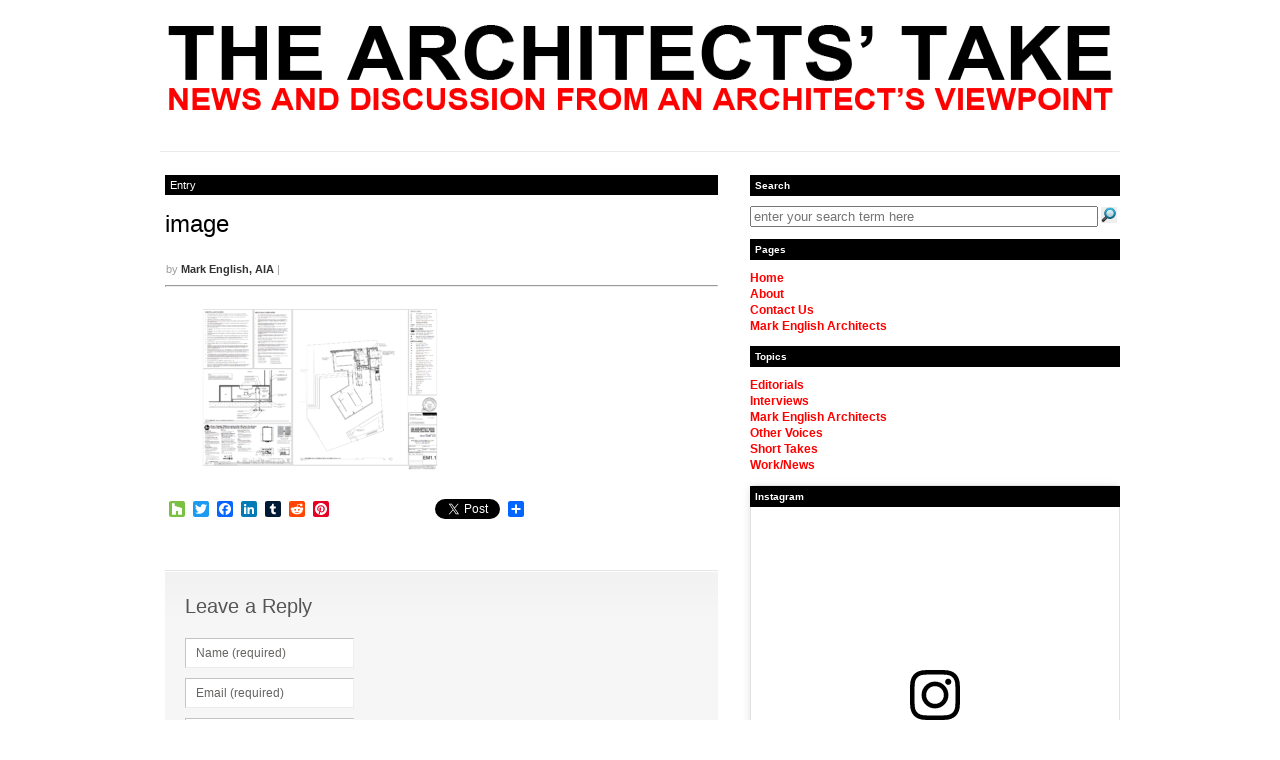

--- FILE ---
content_type: text/html; charset=UTF-8
request_url: https://thearchitectstake.com/work-news/pool-house-detail-structural-development/attachment/image-22/
body_size: 67284
content:
<!DOCTYPE html PUBLIC "-//W3C//DTD XHTML 1.0 Transitional//EN" "http://www.w3.org/TR/xhtml1/DTD/xhtml1-transitional.dtd">
<html xmlns="http://www.w3.org/1999/xhtml">
<head profile="http://gmpg.org/xfn/11">



<link rel="shortcut icon" type="image/ico" href="https://thearchitectstake.com/wp-content/themes/busybee%20tat/favicon.ico" />
<link rel="apple-touch-icon-precomposed" href="https://s3.amazonaws.com/thearchitectstake.com/wp-content/themes/busybee+tat/iphone_icon.png" />
<meta name="apple-mobile-web-app-title" content="The Architects' Take" />

<meta http-equiv="Content-Type" content="text/html; charset=UTF-8" />
<link rel="stylesheet" type="text/css" href="https://thearchitectstake.com/wp-content/themes/busybee%20tat/style.css" media="screen" />
<link rel="stylesheet" type="text/css" href="https://thearchitectstake.com/wp-content/themes/busybee%20tat/jvhm_busybee.css" media="screen" />
<link rel="alternate" type="application/rss+xml" title="RSS 2.0" href="http://feeds2.feedburner.com/TheArchitectsTake" />
<link rel="pingback" href="https://thearchitectstake.com/xmlrpc.php" />
   
<!--[if lt IE 7]>
<script src="http://ie7-js.googlecode.com/svn/version/2.0(beta2)/IE7.js" type="text/javascript"></script>
<script type="text/javascript" src="https://thearchitectstake.com/wp-content/themes/busybee/includes/js/menu.js"></script>	
<![endif]-->

	<style>img:is([sizes="auto" i], [sizes^="auto," i]) { contain-intrinsic-size: 3000px 1500px }</style>
	
		<!-- All in One SEO 4.9.3 - aioseo.com -->
		<title>image | The Architects' Take</title>
	<meta name="robots" content="max-image-preview:large" />
	<meta name="author" content="Mark English, AIA"/>
	<link rel="canonical" href="https://thearchitectstake.com/work-news/pool-house-detail-structural-development/attachment/image-22/" />
	<meta name="generator" content="All in One SEO (AIOSEO) 4.9.3" />
		<script type="application/ld+json" class="aioseo-schema">
			{"@context":"https:\/\/schema.org","@graph":[{"@type":"BreadcrumbList","@id":"https:\/\/thearchitectstake.com\/work-news\/pool-house-detail-structural-development\/attachment\/image-22\/#breadcrumblist","itemListElement":[{"@type":"ListItem","@id":"https:\/\/thearchitectstake.com#listItem","position":1,"name":"Home","item":"https:\/\/thearchitectstake.com","nextItem":{"@type":"ListItem","@id":"https:\/\/thearchitectstake.com\/work-news\/pool-house-detail-structural-development\/attachment\/image-22\/#listItem","name":"image"}},{"@type":"ListItem","@id":"https:\/\/thearchitectstake.com\/work-news\/pool-house-detail-structural-development\/attachment\/image-22\/#listItem","position":2,"name":"image","previousItem":{"@type":"ListItem","@id":"https:\/\/thearchitectstake.com#listItem","name":"Home"}}]},{"@type":"ItemPage","@id":"https:\/\/thearchitectstake.com\/work-news\/pool-house-detail-structural-development\/attachment\/image-22\/#itempage","url":"https:\/\/thearchitectstake.com\/work-news\/pool-house-detail-structural-development\/attachment\/image-22\/","name":"image | The Architects' Take","inLanguage":"en-US","isPartOf":{"@id":"https:\/\/thearchitectstake.com\/#website"},"breadcrumb":{"@id":"https:\/\/thearchitectstake.com\/work-news\/pool-house-detail-structural-development\/attachment\/image-22\/#breadcrumblist"},"author":{"@id":"https:\/\/thearchitectstake.com\/author\/mark\/#author"},"creator":{"@id":"https:\/\/thearchitectstake.com\/author\/mark\/#author"},"datePublished":"2020-03-11T16:52:53-07:00","dateModified":"2020-03-11T16:52:53-07:00"},{"@type":"Organization","@id":"https:\/\/thearchitectstake.com\/#organization","name":"Mark English Architects","description":"News and Discussion from an Architect's Viewpoint","url":"https:\/\/thearchitectstake.com\/","telephone":"+14153910186","logo":{"@type":"ImageObject","url":"https:\/\/thearchitectstake.com\/wp-content\/uploads\/sites\/4\/2020\/10\/mea_main_header.png","@id":"https:\/\/thearchitectstake.com\/work-news\/pool-house-detail-structural-development\/attachment\/image-22\/#organizationLogo","width":146,"height":41},"image":{"@id":"https:\/\/thearchitectstake.com\/work-news\/pool-house-detail-structural-development\/attachment\/image-22\/#organizationLogo"}},{"@type":"Person","@id":"https:\/\/thearchitectstake.com\/author\/mark\/#author","url":"https:\/\/thearchitectstake.com\/author\/mark\/","name":"Mark English, AIA","image":{"@type":"ImageObject","@id":"https:\/\/thearchitectstake.com\/work-news\/pool-house-detail-structural-development\/attachment\/image-22\/#authorImage","url":"https:\/\/secure.gravatar.com\/avatar\/604cc7c28579c50a7ea47accf29a851591354f3ffd3135198fd0c6647b316d3b?s=96&d=mm&r=pg","width":96,"height":96,"caption":"Mark English, AIA"}},{"@type":"WebSite","@id":"https:\/\/thearchitectstake.com\/#website","url":"https:\/\/thearchitectstake.com\/","name":"The Architects' Take","description":"News and Discussion from an Architect's Viewpoint","inLanguage":"en-US","publisher":{"@id":"https:\/\/thearchitectstake.com\/#organization"}}]}
		</script>
		<!-- All in One SEO -->

<link rel='dns-prefetch' href='//static.addtoany.com' />
<link rel='dns-prefetch' href='//tat.markenglisharchitects.com' />
<link rel="alternate" type="application/rss+xml" title="The Architects&#039; Take &raquo; image Comments Feed" href="https://thearchitectstake.com/work-news/pool-house-detail-structural-development/attachment/image-22/feed/" />
		<!-- This site uses the Google Analytics by MonsterInsights plugin v9.9.1 - Using Analytics tracking - https://www.monsterinsights.com/ -->
							<script src="//www.googletagmanager.com/gtag/js?id=G-WF9652BEYR"  data-cfasync="false" data-wpfc-render="false" type="text/javascript" async></script>
			<script data-cfasync="false" data-wpfc-render="false" type="text/javascript">
				var mi_version = '9.9.1';
				var mi_track_user = true;
				var mi_no_track_reason = '';
								var MonsterInsightsDefaultLocations = {"page_location":"https:\/\/thearchitectstake.com\/work-news\/pool-house-detail-structural-development\/attachment\/image-22\/"};
								if ( typeof MonsterInsightsPrivacyGuardFilter === 'function' ) {
					var MonsterInsightsLocations = (typeof MonsterInsightsExcludeQuery === 'object') ? MonsterInsightsPrivacyGuardFilter( MonsterInsightsExcludeQuery ) : MonsterInsightsPrivacyGuardFilter( MonsterInsightsDefaultLocations );
				} else {
					var MonsterInsightsLocations = (typeof MonsterInsightsExcludeQuery === 'object') ? MonsterInsightsExcludeQuery : MonsterInsightsDefaultLocations;
				}

								var disableStrs = [
										'ga-disable-G-WF9652BEYR',
									];

				/* Function to detect opted out users */
				function __gtagTrackerIsOptedOut() {
					for (var index = 0; index < disableStrs.length; index++) {
						if (document.cookie.indexOf(disableStrs[index] + '=true') > -1) {
							return true;
						}
					}

					return false;
				}

				/* Disable tracking if the opt-out cookie exists. */
				if (__gtagTrackerIsOptedOut()) {
					for (var index = 0; index < disableStrs.length; index++) {
						window[disableStrs[index]] = true;
					}
				}

				/* Opt-out function */
				function __gtagTrackerOptout() {
					for (var index = 0; index < disableStrs.length; index++) {
						document.cookie = disableStrs[index] + '=true; expires=Thu, 31 Dec 2099 23:59:59 UTC; path=/';
						window[disableStrs[index]] = true;
					}
				}

				if ('undefined' === typeof gaOptout) {
					function gaOptout() {
						__gtagTrackerOptout();
					}
				}
								window.dataLayer = window.dataLayer || [];

				window.MonsterInsightsDualTracker = {
					helpers: {},
					trackers: {},
				};
				if (mi_track_user) {
					function __gtagDataLayer() {
						dataLayer.push(arguments);
					}

					function __gtagTracker(type, name, parameters) {
						if (!parameters) {
							parameters = {};
						}

						if (parameters.send_to) {
							__gtagDataLayer.apply(null, arguments);
							return;
						}

						if (type === 'event') {
														parameters.send_to = monsterinsights_frontend.v4_id;
							var hookName = name;
							if (typeof parameters['event_category'] !== 'undefined') {
								hookName = parameters['event_category'] + ':' + name;
							}

							if (typeof MonsterInsightsDualTracker.trackers[hookName] !== 'undefined') {
								MonsterInsightsDualTracker.trackers[hookName](parameters);
							} else {
								__gtagDataLayer('event', name, parameters);
							}
							
						} else {
							__gtagDataLayer.apply(null, arguments);
						}
					}

					__gtagTracker('js', new Date());
					__gtagTracker('set', {
						'developer_id.dZGIzZG': true,
											});
					if ( MonsterInsightsLocations.page_location ) {
						__gtagTracker('set', MonsterInsightsLocations);
					}
										__gtagTracker('config', 'G-WF9652BEYR', {"forceSSL":"true"} );
										window.gtag = __gtagTracker;										(function () {
						/* https://developers.google.com/analytics/devguides/collection/analyticsjs/ */
						/* ga and __gaTracker compatibility shim. */
						var noopfn = function () {
							return null;
						};
						var newtracker = function () {
							return new Tracker();
						};
						var Tracker = function () {
							return null;
						};
						var p = Tracker.prototype;
						p.get = noopfn;
						p.set = noopfn;
						p.send = function () {
							var args = Array.prototype.slice.call(arguments);
							args.unshift('send');
							__gaTracker.apply(null, args);
						};
						var __gaTracker = function () {
							var len = arguments.length;
							if (len === 0) {
								return;
							}
							var f = arguments[len - 1];
							if (typeof f !== 'object' || f === null || typeof f.hitCallback !== 'function') {
								if ('send' === arguments[0]) {
									var hitConverted, hitObject = false, action;
									if ('event' === arguments[1]) {
										if ('undefined' !== typeof arguments[3]) {
											hitObject = {
												'eventAction': arguments[3],
												'eventCategory': arguments[2],
												'eventLabel': arguments[4],
												'value': arguments[5] ? arguments[5] : 1,
											}
										}
									}
									if ('pageview' === arguments[1]) {
										if ('undefined' !== typeof arguments[2]) {
											hitObject = {
												'eventAction': 'page_view',
												'page_path': arguments[2],
											}
										}
									}
									if (typeof arguments[2] === 'object') {
										hitObject = arguments[2];
									}
									if (typeof arguments[5] === 'object') {
										Object.assign(hitObject, arguments[5]);
									}
									if ('undefined' !== typeof arguments[1].hitType) {
										hitObject = arguments[1];
										if ('pageview' === hitObject.hitType) {
											hitObject.eventAction = 'page_view';
										}
									}
									if (hitObject) {
										action = 'timing' === arguments[1].hitType ? 'timing_complete' : hitObject.eventAction;
										hitConverted = mapArgs(hitObject);
										__gtagTracker('event', action, hitConverted);
									}
								}
								return;
							}

							function mapArgs(args) {
								var arg, hit = {};
								var gaMap = {
									'eventCategory': 'event_category',
									'eventAction': 'event_action',
									'eventLabel': 'event_label',
									'eventValue': 'event_value',
									'nonInteraction': 'non_interaction',
									'timingCategory': 'event_category',
									'timingVar': 'name',
									'timingValue': 'value',
									'timingLabel': 'event_label',
									'page': 'page_path',
									'location': 'page_location',
									'title': 'page_title',
									'referrer' : 'page_referrer',
								};
								for (arg in args) {
																		if (!(!args.hasOwnProperty(arg) || !gaMap.hasOwnProperty(arg))) {
										hit[gaMap[arg]] = args[arg];
									} else {
										hit[arg] = args[arg];
									}
								}
								return hit;
							}

							try {
								f.hitCallback();
							} catch (ex) {
							}
						};
						__gaTracker.create = newtracker;
						__gaTracker.getByName = newtracker;
						__gaTracker.getAll = function () {
							return [];
						};
						__gaTracker.remove = noopfn;
						__gaTracker.loaded = true;
						window['__gaTracker'] = __gaTracker;
					})();
									} else {
										console.log("");
					(function () {
						function __gtagTracker() {
							return null;
						}

						window['__gtagTracker'] = __gtagTracker;
						window['gtag'] = __gtagTracker;
					})();
									}
			</script>
			
							<!-- / Google Analytics by MonsterInsights -->
		<link rel='stylesheet' id='wp-block-library-css' href='https://thearchitectstake.com/wp-includes/css/dist/block-library/style.min.css?ver=61133a79ffeeedb8669249132abec8be' type='text/css' media='all' />
<style id='classic-theme-styles-inline-css' type='text/css'>
/*! This file is auto-generated */
.wp-block-button__link{color:#fff;background-color:#32373c;border-radius:9999px;box-shadow:none;text-decoration:none;padding:calc(.667em + 2px) calc(1.333em + 2px);font-size:1.125em}.wp-block-file__button{background:#32373c;color:#fff;text-decoration:none}
</style>
<link rel='stylesheet' id='aioseo/css/src/vue/standalone/blocks/table-of-contents/global.scss-css' href='https://thearchitectstake.com/wp-content/plugins/all-in-one-seo-pack/dist/Lite/assets/css/table-of-contents/global.e90f6d47.css?ver=4.9.3' type='text/css' media='all' />
<style id='global-styles-inline-css' type='text/css'>
:root{--wp--preset--aspect-ratio--square: 1;--wp--preset--aspect-ratio--4-3: 4/3;--wp--preset--aspect-ratio--3-4: 3/4;--wp--preset--aspect-ratio--3-2: 3/2;--wp--preset--aspect-ratio--2-3: 2/3;--wp--preset--aspect-ratio--16-9: 16/9;--wp--preset--aspect-ratio--9-16: 9/16;--wp--preset--color--black: #000000;--wp--preset--color--cyan-bluish-gray: #abb8c3;--wp--preset--color--white: #ffffff;--wp--preset--color--pale-pink: #f78da7;--wp--preset--color--vivid-red: #cf2e2e;--wp--preset--color--luminous-vivid-orange: #ff6900;--wp--preset--color--luminous-vivid-amber: #fcb900;--wp--preset--color--light-green-cyan: #7bdcb5;--wp--preset--color--vivid-green-cyan: #00d084;--wp--preset--color--pale-cyan-blue: #8ed1fc;--wp--preset--color--vivid-cyan-blue: #0693e3;--wp--preset--color--vivid-purple: #9b51e0;--wp--preset--gradient--vivid-cyan-blue-to-vivid-purple: linear-gradient(135deg,rgba(6,147,227,1) 0%,rgb(155,81,224) 100%);--wp--preset--gradient--light-green-cyan-to-vivid-green-cyan: linear-gradient(135deg,rgb(122,220,180) 0%,rgb(0,208,130) 100%);--wp--preset--gradient--luminous-vivid-amber-to-luminous-vivid-orange: linear-gradient(135deg,rgba(252,185,0,1) 0%,rgba(255,105,0,1) 100%);--wp--preset--gradient--luminous-vivid-orange-to-vivid-red: linear-gradient(135deg,rgba(255,105,0,1) 0%,rgb(207,46,46) 100%);--wp--preset--gradient--very-light-gray-to-cyan-bluish-gray: linear-gradient(135deg,rgb(238,238,238) 0%,rgb(169,184,195) 100%);--wp--preset--gradient--cool-to-warm-spectrum: linear-gradient(135deg,rgb(74,234,220) 0%,rgb(151,120,209) 20%,rgb(207,42,186) 40%,rgb(238,44,130) 60%,rgb(251,105,98) 80%,rgb(254,248,76) 100%);--wp--preset--gradient--blush-light-purple: linear-gradient(135deg,rgb(255,206,236) 0%,rgb(152,150,240) 100%);--wp--preset--gradient--blush-bordeaux: linear-gradient(135deg,rgb(254,205,165) 0%,rgb(254,45,45) 50%,rgb(107,0,62) 100%);--wp--preset--gradient--luminous-dusk: linear-gradient(135deg,rgb(255,203,112) 0%,rgb(199,81,192) 50%,rgb(65,88,208) 100%);--wp--preset--gradient--pale-ocean: linear-gradient(135deg,rgb(255,245,203) 0%,rgb(182,227,212) 50%,rgb(51,167,181) 100%);--wp--preset--gradient--electric-grass: linear-gradient(135deg,rgb(202,248,128) 0%,rgb(113,206,126) 100%);--wp--preset--gradient--midnight: linear-gradient(135deg,rgb(2,3,129) 0%,rgb(40,116,252) 100%);--wp--preset--font-size--small: 13px;--wp--preset--font-size--medium: 20px;--wp--preset--font-size--large: 36px;--wp--preset--font-size--x-large: 42px;--wp--preset--spacing--20: 0.44rem;--wp--preset--spacing--30: 0.67rem;--wp--preset--spacing--40: 1rem;--wp--preset--spacing--50: 1.5rem;--wp--preset--spacing--60: 2.25rem;--wp--preset--spacing--70: 3.38rem;--wp--preset--spacing--80: 5.06rem;--wp--preset--shadow--natural: 6px 6px 9px rgba(0, 0, 0, 0.2);--wp--preset--shadow--deep: 12px 12px 50px rgba(0, 0, 0, 0.4);--wp--preset--shadow--sharp: 6px 6px 0px rgba(0, 0, 0, 0.2);--wp--preset--shadow--outlined: 6px 6px 0px -3px rgba(255, 255, 255, 1), 6px 6px rgba(0, 0, 0, 1);--wp--preset--shadow--crisp: 6px 6px 0px rgba(0, 0, 0, 1);}:where(.is-layout-flex){gap: 0.5em;}:where(.is-layout-grid){gap: 0.5em;}body .is-layout-flex{display: flex;}.is-layout-flex{flex-wrap: wrap;align-items: center;}.is-layout-flex > :is(*, div){margin: 0;}body .is-layout-grid{display: grid;}.is-layout-grid > :is(*, div){margin: 0;}:where(.wp-block-columns.is-layout-flex){gap: 2em;}:where(.wp-block-columns.is-layout-grid){gap: 2em;}:where(.wp-block-post-template.is-layout-flex){gap: 1.25em;}:where(.wp-block-post-template.is-layout-grid){gap: 1.25em;}.has-black-color{color: var(--wp--preset--color--black) !important;}.has-cyan-bluish-gray-color{color: var(--wp--preset--color--cyan-bluish-gray) !important;}.has-white-color{color: var(--wp--preset--color--white) !important;}.has-pale-pink-color{color: var(--wp--preset--color--pale-pink) !important;}.has-vivid-red-color{color: var(--wp--preset--color--vivid-red) !important;}.has-luminous-vivid-orange-color{color: var(--wp--preset--color--luminous-vivid-orange) !important;}.has-luminous-vivid-amber-color{color: var(--wp--preset--color--luminous-vivid-amber) !important;}.has-light-green-cyan-color{color: var(--wp--preset--color--light-green-cyan) !important;}.has-vivid-green-cyan-color{color: var(--wp--preset--color--vivid-green-cyan) !important;}.has-pale-cyan-blue-color{color: var(--wp--preset--color--pale-cyan-blue) !important;}.has-vivid-cyan-blue-color{color: var(--wp--preset--color--vivid-cyan-blue) !important;}.has-vivid-purple-color{color: var(--wp--preset--color--vivid-purple) !important;}.has-black-background-color{background-color: var(--wp--preset--color--black) !important;}.has-cyan-bluish-gray-background-color{background-color: var(--wp--preset--color--cyan-bluish-gray) !important;}.has-white-background-color{background-color: var(--wp--preset--color--white) !important;}.has-pale-pink-background-color{background-color: var(--wp--preset--color--pale-pink) !important;}.has-vivid-red-background-color{background-color: var(--wp--preset--color--vivid-red) !important;}.has-luminous-vivid-orange-background-color{background-color: var(--wp--preset--color--luminous-vivid-orange) !important;}.has-luminous-vivid-amber-background-color{background-color: var(--wp--preset--color--luminous-vivid-amber) !important;}.has-light-green-cyan-background-color{background-color: var(--wp--preset--color--light-green-cyan) !important;}.has-vivid-green-cyan-background-color{background-color: var(--wp--preset--color--vivid-green-cyan) !important;}.has-pale-cyan-blue-background-color{background-color: var(--wp--preset--color--pale-cyan-blue) !important;}.has-vivid-cyan-blue-background-color{background-color: var(--wp--preset--color--vivid-cyan-blue) !important;}.has-vivid-purple-background-color{background-color: var(--wp--preset--color--vivid-purple) !important;}.has-black-border-color{border-color: var(--wp--preset--color--black) !important;}.has-cyan-bluish-gray-border-color{border-color: var(--wp--preset--color--cyan-bluish-gray) !important;}.has-white-border-color{border-color: var(--wp--preset--color--white) !important;}.has-pale-pink-border-color{border-color: var(--wp--preset--color--pale-pink) !important;}.has-vivid-red-border-color{border-color: var(--wp--preset--color--vivid-red) !important;}.has-luminous-vivid-orange-border-color{border-color: var(--wp--preset--color--luminous-vivid-orange) !important;}.has-luminous-vivid-amber-border-color{border-color: var(--wp--preset--color--luminous-vivid-amber) !important;}.has-light-green-cyan-border-color{border-color: var(--wp--preset--color--light-green-cyan) !important;}.has-vivid-green-cyan-border-color{border-color: var(--wp--preset--color--vivid-green-cyan) !important;}.has-pale-cyan-blue-border-color{border-color: var(--wp--preset--color--pale-cyan-blue) !important;}.has-vivid-cyan-blue-border-color{border-color: var(--wp--preset--color--vivid-cyan-blue) !important;}.has-vivid-purple-border-color{border-color: var(--wp--preset--color--vivid-purple) !important;}.has-vivid-cyan-blue-to-vivid-purple-gradient-background{background: var(--wp--preset--gradient--vivid-cyan-blue-to-vivid-purple) !important;}.has-light-green-cyan-to-vivid-green-cyan-gradient-background{background: var(--wp--preset--gradient--light-green-cyan-to-vivid-green-cyan) !important;}.has-luminous-vivid-amber-to-luminous-vivid-orange-gradient-background{background: var(--wp--preset--gradient--luminous-vivid-amber-to-luminous-vivid-orange) !important;}.has-luminous-vivid-orange-to-vivid-red-gradient-background{background: var(--wp--preset--gradient--luminous-vivid-orange-to-vivid-red) !important;}.has-very-light-gray-to-cyan-bluish-gray-gradient-background{background: var(--wp--preset--gradient--very-light-gray-to-cyan-bluish-gray) !important;}.has-cool-to-warm-spectrum-gradient-background{background: var(--wp--preset--gradient--cool-to-warm-spectrum) !important;}.has-blush-light-purple-gradient-background{background: var(--wp--preset--gradient--blush-light-purple) !important;}.has-blush-bordeaux-gradient-background{background: var(--wp--preset--gradient--blush-bordeaux) !important;}.has-luminous-dusk-gradient-background{background: var(--wp--preset--gradient--luminous-dusk) !important;}.has-pale-ocean-gradient-background{background: var(--wp--preset--gradient--pale-ocean) !important;}.has-electric-grass-gradient-background{background: var(--wp--preset--gradient--electric-grass) !important;}.has-midnight-gradient-background{background: var(--wp--preset--gradient--midnight) !important;}.has-small-font-size{font-size: var(--wp--preset--font-size--small) !important;}.has-medium-font-size{font-size: var(--wp--preset--font-size--medium) !important;}.has-large-font-size{font-size: var(--wp--preset--font-size--large) !important;}.has-x-large-font-size{font-size: var(--wp--preset--font-size--x-large) !important;}
:where(.wp-block-post-template.is-layout-flex){gap: 1.25em;}:where(.wp-block-post-template.is-layout-grid){gap: 1.25em;}
:where(.wp-block-columns.is-layout-flex){gap: 2em;}:where(.wp-block-columns.is-layout-grid){gap: 2em;}
:root :where(.wp-block-pullquote){font-size: 1.5em;line-height: 1.6;}
</style>
<link rel='stylesheet' id='contact-form-7-css' href='https://thearchitectstake.com/wp-content/plugins/contact-form-7/includes/css/styles.css?ver=6.1.4' type='text/css' media='all' />
<link rel='stylesheet' id='webphysiology_sidebar_posts_stylesheet-1-css' href='https://tat.markenglisharchitects.com/wp-content/themes/busybee%20tat/webphysiology_sidebar_posts.css?ver=61133a79ffeeedb8669249132abec8be' type='text/css' media='all' />
<link rel='stylesheet' id='slb_core-css' href='https://thearchitectstake.com/wp-content/plugins/simple-lightbox/client/css/app.css?ver=2.9.4' type='text/css' media='all' />
<link rel='stylesheet' id='addtoany-css' href='https://thearchitectstake.com/wp-content/plugins/add-to-any/addtoany.min.css?ver=1.16' type='text/css' media='all' />
<style id='addtoany-inline-css' type='text/css'>
li.story_content .sidebar-post_container .addtoany_share_save_container { display: none; }
</style>
<script type="text/javascript" src="https://thearchitectstake.com/wp-content/plugins/google-analytics-premium/assets/js/frontend-gtag.min.js?ver=9.9.1" id="monsterinsights-frontend-script-js" async="async" data-wp-strategy="async"></script>
<script data-cfasync="false" data-wpfc-render="false" type="text/javascript" id='monsterinsights-frontend-script-js-extra'>/* <![CDATA[ */
var monsterinsights_frontend = {"js_events_tracking":"true","download_extensions":"doc,pdf,ppt,zip,xls,docx,pptx,xlsx","inbound_paths":"[]","home_url":"https:\/\/thearchitectstake.com","hash_tracking":"false","v4_id":"G-WF9652BEYR"};/* ]]> */
</script>
<script type="text/javascript" id="addtoany-core-js-before">
/* <![CDATA[ */
window.a2a_config=window.a2a_config||{};a2a_config.callbacks=[];a2a_config.overlays=[];a2a_config.templates={};
/* ]]> */
</script>
<script type="text/javascript" defer src="https://static.addtoany.com/menu/page.js" id="addtoany-core-js"></script>
<script type="text/javascript" src="https://thearchitectstake.com/wp-includes/js/jquery/jquery.min.js?ver=3.7.1" id="jquery-core-js"></script>
<script type="text/javascript" src="https://thearchitectstake.com/wp-includes/js/jquery/jquery-migrate.min.js?ver=3.4.1" id="jquery-migrate-js"></script>
<script type="text/javascript" defer src="https://thearchitectstake.com/wp-content/plugins/add-to-any/addtoany.min.js?ver=1.1" id="addtoany-jquery-js"></script>
<script type="text/javascript" src="https://thearchitectstake.com/wp-content/themes/busybee/includes/js/tabs.js?ver=61133a79ffeeedb8669249132abec8be" id="tabs-js"></script>
<link rel="https://api.w.org/" href="https://thearchitectstake.com/wp-json/" /><link rel="alternate" title="JSON" type="application/json" href="https://thearchitectstake.com/wp-json/wp/v2/media/6595" /><link rel="EditURI" type="application/rsd+xml" title="RSD" href="https://thearchitectstake.com/xmlrpc.php?rsd" />

<link rel='shortlink' href='https://thearchitectstake.com/?p=6595' />
<link rel="alternate" title="oEmbed (JSON)" type="application/json+oembed" href="https://thearchitectstake.com/wp-json/oembed/1.0/embed?url=https%3A%2F%2Fthearchitectstake.com%2Fwork-news%2Fpool-house-detail-structural-development%2Fattachment%2Fimage-22%2F" />
<link rel="alternate" title="oEmbed (XML)" type="text/xml+oembed" href="https://thearchitectstake.com/wp-json/oembed/1.0/embed?url=https%3A%2F%2Fthearchitectstake.com%2Fwork-news%2Fpool-house-detail-structural-development%2Fattachment%2Fimage-22%2F&#038;format=xml" />
<link href="https://thearchitectstake.com/wp-content/themes/busybee/styles/tat.css" rel="stylesheet" type="text/css" />		<style type="text/css" id="wp-custom-css">
			.grecaptcha-badge {
	display: none;
}		</style>
		
</head>

<body>
<!-- Set video category -->

<div id="wrap">

	<!-- disable_category_menu -->
	
	<!-- Top Starts -->
	<div id="top-out">
		<div id="top">
		<!-- Page Nav Starts -->
<!--
			<div id="page_navi" class="wrap">
				<div class="col-left">
					<ul id="nav">
												<li class=""><a href="">Home</a></li>
											</ul>
				</div>
				<div class="col-right">
					<ul class="rss">
						<li><a href="">Posts</a></li>
						<li><a href="http://feeds2.feedburner.com/CommentsFor">Comments</a></li>
						<li class="last"><a href="http://feedburner.google.com/fb/a/mailverify?uri=" target="_blank">Email</a></li>
					</ul>
				</div>
			</div>
-->
			<!-- Page Nav Ends -->
			<div id="header">
				<a href="https://thearchitectstake.com" title="News and Discussion from an Architect&#039;s Viewpoint"><img class="title" src="https://thearchitectstake.com/wp-content/themes/busybee%20tat/images/TheArchitectsTakeLogo.png" alt="The Architects&#039; Take" height="85" width="949" /></a>
<!--				<a href="" title=""><img class="title" src="/images/logo-trans.png" alt="" /></a> -->
				<div id="jvhm_blog_title"><a href="https://thearchitectstake.com">The Architects&#039; Take</a></div>
				
				<!-- Top Ad Starts -->
								<!-- Top Ad Ends -->                
				
			</div>
			<!-- Category Nav Starts -->
<!--
			<div id="cat_navi" class="wrap">
				<ul id="secnav">
                					</ul>
			</div>
-->
			<!-- Category Nav Ends -->
		</div>
	</div>
	<!-- Top Ends -->

	
	<!-- Middle Starts -->
		<div id="middle-out-top">
	<div id="middle-out-bottom">
	<div id="middle-content" class="single">
	<div id="middle-content-bottom">
		<!-- Content Starts -->
		<div id="content" class="wrap">
						<div class="col-left">
				<div id="main-content">
				
								<div class="top-border">Entry</div>
								
				<!-- Sing Post Starts -->
					<div class="page post wrap">

												<h1><a href="https://thearchitectstake.com/work-news/pool-house-detail-structural-development/attachment/image-22/" rel="bookmark" title="image">image</a></h1>
												                        <p class="post-details">by <a href="https://thearchitectstake.com/author/mark/" title="Posts by Mark English, AIA" rel="author">Mark English, AIA</a> | </p>
						                        <!-- <p class="post-details"><php the_time('l, F d, Y'); ?> | <php the_author_posts_link(); ?> | <php the_category(', ') ?></p> -->
						<span class="single-excerpt"></span>
                        <hr />
						<p class="attachment"><a href="https://thearchitectstake.com/wp-content/uploads/sites/4/2020/03/image-19.png" data-slb-active="1" data-slb-asset="1647156559" data-slb-internal="0" data-slb-group="6595"><img fetchpriority="high" decoding="async" width="300" height="169" src="https://thearchitectstake.com/wp-content/uploads/sites/4/2020/03/image-19-300x169.png" class="attachment-medium size-medium" alt="" srcset="https://thearchitectstake.com/wp-content/uploads/sites/4/2020/03/image-19-300x169.png 300w, https://thearchitectstake.com/wp-content/uploads/sites/4/2020/03/image-19-1024x576.png 1024w, https://thearchitectstake.com/wp-content/uploads/sites/4/2020/03/image-19-768x432.png 768w, https://thearchitectstake.com/wp-content/uploads/sites/4/2020/03/image-19-1536x864.png 1536w, https://thearchitectstake.com/wp-content/uploads/sites/4/2020/03/image-19-2048x1152.png 2048w" sizes="(max-width: 300px) 100vw, 300px" /></a></p>
<div class="addtoany_share_save_container addtoany_content addtoany_content_bottom"><div class="a2a_kit a2a_kit_size_16 addtoany_list" data-a2a-url="https://thearchitectstake.com/work-news/pool-house-detail-structural-development/attachment/image-22/" data-a2a-title="image"><a class="a2a_button_houzz" href="https://www.addtoany.com/add_to/houzz?linkurl=https%3A%2F%2Fthearchitectstake.com%2Fwork-news%2Fpool-house-detail-structural-development%2Fattachment%2Fimage-22%2F&amp;linkname=image" title="Houzz" rel="nofollow noopener" target="_blank"></a><a class="a2a_button_twitter" href="https://www.addtoany.com/add_to/twitter?linkurl=https%3A%2F%2Fthearchitectstake.com%2Fwork-news%2Fpool-house-detail-structural-development%2Fattachment%2Fimage-22%2F&amp;linkname=image" title="Twitter" rel="nofollow noopener" target="_blank"></a><a class="a2a_button_facebook" href="https://www.addtoany.com/add_to/facebook?linkurl=https%3A%2F%2Fthearchitectstake.com%2Fwork-news%2Fpool-house-detail-structural-development%2Fattachment%2Fimage-22%2F&amp;linkname=image" title="Facebook" rel="nofollow noopener" target="_blank"></a><a class="a2a_button_linkedin" href="https://www.addtoany.com/add_to/linkedin?linkurl=https%3A%2F%2Fthearchitectstake.com%2Fwork-news%2Fpool-house-detail-structural-development%2Fattachment%2Fimage-22%2F&amp;linkname=image" title="LinkedIn" rel="nofollow noopener" target="_blank"></a><a class="a2a_button_tumblr" href="https://www.addtoany.com/add_to/tumblr?linkurl=https%3A%2F%2Fthearchitectstake.com%2Fwork-news%2Fpool-house-detail-structural-development%2Fattachment%2Fimage-22%2F&amp;linkname=image" title="Tumblr" rel="nofollow noopener" target="_blank"></a><a class="a2a_button_reddit" href="https://www.addtoany.com/add_to/reddit?linkurl=https%3A%2F%2Fthearchitectstake.com%2Fwork-news%2Fpool-house-detail-structural-development%2Fattachment%2Fimage-22%2F&amp;linkname=image" title="Reddit" rel="nofollow noopener" target="_blank"></a><a class="a2a_button_pinterest" href="https://www.addtoany.com/add_to/pinterest?linkurl=https%3A%2F%2Fthearchitectstake.com%2Fwork-news%2Fpool-house-detail-structural-development%2Fattachment%2Fimage-22%2F&amp;linkname=image" title="Pinterest" rel="nofollow noopener" target="_blank"></a><a class="a2a_button_facebook_like addtoany_special_service" data-layout="button" data-href="https://thearchitectstake.com/work-news/pool-house-detail-structural-development/attachment/image-22/"></a><a class="a2a_button_twitter_tweet addtoany_special_service" data-url="https://thearchitectstake.com/work-news/pool-house-detail-structural-development/attachment/image-22/" data-text="image"></a><a class="a2a_dd addtoany_share_save addtoany_share" href="https://www.addtoany.com/share"></a></div></div><div id="upprev-trigger"></div>                        											</div>
						<!-- Sing Post Ends -->
					
                    <!-- Content Ad Starts -->
                                        <!-- Content Ad Ends -->
						
				</div>
				
				<div id="comments">
				
					
<!-- You can start editing here. -->


			<!-- If comments are open, but there are no comments. -->

	 


<div id="respond">
<div id="form_wrap">




<h3>Leave a Reply</h3>


<form action="https://thearchitectstake.com/wp-comments-post.php" method="post" id="commentform" onsubmit="if (url.value == 'Website (optional)') {url.value = '';}">


<div class="form-left">
<input type="text" name="author" id="author" tabindex="1" value="Name (required)" onfocus="if (this.value == 'Name (required)') {this.value = '';}" onblur="if (this.value == '') {this.value = 'Name (required)';}" />
<input type="text" name="email" id="email" tabindex="2" value="Email (required)" onfocus="if (this.value == 'Email (required)') {this.value = '';}" onblur="if (this.value == '') {this.value = 'Email (required)';}" />
<input type="text" name="url" id="url" tabindex="3" value="Website (optional)" onfocus="if (this.value == 'Website (optional)') {this.value = '';}" onblur="if (this.value == '') {this.value = 'Website (optional)';}" />
<div class="cancel-comment-reply">
	<small><a rel="nofollow" id="cancel-comment-reply-link" href="/work-news/pool-house-detail-structural-development/attachment/image-22/#respond" style="display:none;">Click here to cancel reply.</a></small>
</div>

</div>
<div class="form-right">
<textarea rows="9" cols="10" name="comment" id="comment" tabindex="4" onfocus="if (this.value == 'Type your comment here...') {this.value = '';}" onblur="if (this.value == '') {this.value = 'Type your comment here...';}">Type your comment here...</textarea>
<input type="image" name="submit" tabindex="5" src="https://thearchitectstake.com/wp-content/themes/busybee//img_leave_comment.gif" class="sb" />

</div>


<input type='hidden' name='comment_post_ID' value='6595' id='comment_post_ID' />
<input type='hidden' name='comment_parent' id='comment_parent' value='0' />

</form>



<div class="fix"></div>
</div> <!-- end #form_wrap -->
</div> <!-- end #respond -->
				
										
				</div>
				
			</div>
			
			<div class="col-right">
				<!-- Sidebar Starts -->
<div id="sidebar">

	<!-- Widgetized Sidebar Top -->    						
	<div class="widgetized">	
	    		           
	</div>

    <!-- TABS STARTS -->           
		<!-- TABS ENDS -->

	<!-- Widgetized Sidebar -->	
	<div class="widgetized">
	    <div id="search-2" class="block widget widget_search"><h2>Search</h2><form role="search" method="get" id="searchform" class="searchform" action="https://thearchitectstake.com/" style="position: relative;" >
    <div>
    <input type="text" style="width: 340px;" value="" name="s" id="s" placeholder="enter your search term here" />
	<button type="submit" id="searchsubmit" value="Search" style="border: none; cursor: pointer; margin: 0; position: absolute; padding: 0; right: 3px; top: 32px;"><img src="https://thearchitectstake.com/wp-content/themes/busybee%20tat/images/magnifier.png" width="16px" height="16px" alt="Run Search" /></input>
    </div>
    </form></div><div id="text-4" class="block widget widget_text"><h2>Pages</h2>			<div class="textwidget"><ul>
	<li class="page_item page-item-188"><a href="https://thearchitectstake.com">Home</a></li>
	<li class="page_item page-item-2"><a href="https://thearchitectstake.com/about/">About</a></li>
	<li class="page_item page-item-7"><a href="https://thearchitectstake.com/contact/">Contact Us</a></li>
	<li class="page_item page-item-180"><a href="https://www.markenglisharchitects.com">Mark English Architects</a></li>
</ul></div>
		</div><div id="categories-2" class="block widget widget_categories"><h2>Topics</h2>
			<ul>
					<li class="cat-item cat-item-79"><a href="https://thearchitectstake.com/category/editorials/">Editorials</a>
</li>
	<li class="cat-item cat-item-17"><a href="https://thearchitectstake.com/category/interviews/">Interviews</a>
</li>
	<li class="cat-item cat-item-18"><a href="https://thearchitectstake.com/category/work-news/mark-english-architects/">Mark English Architects</a>
</li>
	<li class="cat-item cat-item-36"><a href="https://thearchitectstake.com/category/work-news/other-voices/">Other Voices</a>
</li>
	<li class="cat-item cat-item-80"><a href="https://thearchitectstake.com/category/short-takes/">Short Takes</a>
</li>
	<li class="cat-item cat-item-3"><a href="https://thearchitectstake.com/category/work-news/">Work/News</a>
</li>
			</ul>

			</div><div id="block-2" class="block widget widget_block"><h2>Instagram</h2>
<blockquote class="instagram-media" data-instgrm-permalink="https://www.instagram.com/markenglisharchitect/?utm_source=ig_embed&amp;utm_campaign=loading" data-instgrm-version="14" style=" background:#FFF; border:0; border-radius:3px; box-shadow:0 0 1px 0 rgba(0,0,0,0.5),0 1px 10px 0 rgba(0,0,0,0.15); margin: 1px; max-width:540px; min-width:326px; padding:0; width:99.375%; width:-webkit-calc(100% - 2px); width:calc(100% - 2px);"><div style="padding:16px;"> <a href="https://www.instagram.com/markenglisharchitect/?utm_source=ig_embed&amp;utm_campaign=loading" style=" background:#FFFFFF; line-height:0; padding:0 0; text-align:center; text-decoration:none; width:100%;" target="_blank"> <div style=" display: flex; flex-direction: row; align-items: center;"> <div style="background-color: #F4F4F4; border-radius: 50%; flex-grow: 0; height: 40px; margin-right: 14px; width: 40px;"></div> <div style="display: flex; flex-direction: column; flex-grow: 1; justify-content: center;"> <div style=" background-color: #F4F4F4; border-radius: 4px; flex-grow: 0; height: 14px; margin-bottom: 6px; width: 100px;"></div> <div style=" background-color: #F4F4F4; border-radius: 4px; flex-grow: 0; height: 14px; width: 60px;"></div></div></div><div style="padding: 19% 0;"></div> <div style="display:block; height:50px; margin:0 auto 12px; width:50px;"><svg width="50px" height="50px" viewBox="0 0 60 60" version="1.1" xmlns="https://www.w3.org/2000/svg" xmlns:xlink="https://www.w3.org/1999/xlink"><g stroke="none" stroke-width="1" fill="none" fill-rule="evenodd"><g transform="translate(-511.000000, -20.000000)" fill="#000000"><g><path d="M556.869,30.41 C554.814,30.41 553.148,32.076 553.148,34.131 C553.148,36.186 554.814,37.852 556.869,37.852 C558.924,37.852 560.59,36.186 560.59,34.131 C560.59,32.076 558.924,30.41 556.869,30.41 M541,60.657 C535.114,60.657 530.342,55.887 530.342,50 C530.342,44.114 535.114,39.342 541,39.342 C546.887,39.342 551.658,44.114 551.658,50 C551.658,55.887 546.887,60.657 541,60.657 M541,33.886 C532.1,33.886 524.886,41.1 524.886,50 C524.886,58.899 532.1,66.113 541,66.113 C549.9,66.113 557.115,58.899 557.115,50 C557.115,41.1 549.9,33.886 541,33.886 M565.378,62.101 C565.244,65.022 564.756,66.606 564.346,67.663 C563.803,69.06 563.154,70.057 562.106,71.106 C561.058,72.155 560.06,72.803 558.662,73.347 C557.607,73.757 556.021,74.244 553.102,74.378 C549.944,74.521 548.997,74.552 541,74.552 C533.003,74.552 532.056,74.521 528.898,74.378 C525.979,74.244 524.393,73.757 523.338,73.347 C521.94,72.803 520.942,72.155 519.894,71.106 C518.846,70.057 518.197,69.06 517.654,67.663 C517.244,66.606 516.755,65.022 516.623,62.101 C516.479,58.943 516.448,57.996 516.448,50 C516.448,42.003 516.479,41.056 516.623,37.899 C516.755,34.978 517.244,33.391 517.654,32.338 C518.197,30.938 518.846,29.942 519.894,28.894 C520.942,27.846 521.94,27.196 523.338,26.654 C524.393,26.244 525.979,25.756 528.898,25.623 C532.057,25.479 533.004,25.448 541,25.448 C548.997,25.448 549.943,25.479 553.102,25.623 C556.021,25.756 557.607,26.244 558.662,26.654 C560.06,27.196 561.058,27.846 562.106,28.894 C563.154,29.942 563.803,30.938 564.346,32.338 C564.756,33.391 565.244,34.978 565.378,37.899 C565.522,41.056 565.552,42.003 565.552,50 C565.552,57.996 565.522,58.943 565.378,62.101 M570.82,37.631 C570.674,34.438 570.167,32.258 569.425,30.349 C568.659,28.377 567.633,26.702 565.965,25.035 C564.297,23.368 562.623,22.342 560.652,21.575 C558.743,20.834 556.562,20.326 553.369,20.18 C550.169,20.033 549.148,20 541,20 C532.853,20 531.831,20.033 528.631,20.18 C525.438,20.326 523.257,20.834 521.349,21.575 C519.376,22.342 517.703,23.368 516.035,25.035 C514.368,26.702 513.342,28.377 512.574,30.349 C511.834,32.258 511.326,34.438 511.181,37.631 C511.035,40.831 511,41.851 511,50 C511,58.147 511.035,59.17 511.181,62.369 C511.326,65.562 511.834,67.743 512.574,69.651 C513.342,71.625 514.368,73.296 516.035,74.965 C517.703,76.634 519.376,77.658 521.349,78.425 C523.257,79.167 525.438,79.673 528.631,79.82 C531.831,79.965 532.853,80.001 541,80.001 C549.148,80.001 550.169,79.965 553.369,79.82 C556.562,79.673 558.743,79.167 560.652,78.425 C562.623,77.658 564.297,76.634 565.965,74.965 C567.633,73.296 568.659,71.625 569.425,69.651 C570.167,67.743 570.674,65.562 570.82,62.369 C570.966,59.17 571,58.147 571,50 C571,41.851 570.966,40.831 570.82,37.631"></path></g></g></g></svg></div><div style="padding-top: 8px;"> <div style=" color:#3897f0; font-family:Arial,sans-serif; font-size:14px; font-style:normal; font-weight:550; line-height:18px;">View this profile on Instagram</div></div><div style="padding: 12.5% 0;"></div> <div style="display: flex; flex-direction: row; margin-bottom: 14px; align-items: center;"><div> <div style="background-color: #F4F4F4; border-radius: 50%; height: 12.5px; width: 12.5px; transform: translateX(0px) translateY(7px);"></div> <div style="background-color: #F4F4F4; height: 12.5px; transform: rotate(-45deg) translateX(3px) translateY(1px); width: 12.5px; flex-grow: 0; margin-right: 14px; margin-left: 2px;"></div> <div style="background-color: #F4F4F4; border-radius: 50%; height: 12.5px; width: 12.5px; transform: translateX(9px) translateY(-18px);"></div></div><div style="margin-left: 8px;"> <div style=" background-color: #F4F4F4; border-radius: 50%; flex-grow: 0; height: 20px; width: 20px;"></div> <div style=" width: 0; height: 0; border-top: 2px solid transparent; border-left: 6px solid #f4f4f4; border-bottom: 2px solid transparent; transform: translateX(16px) translateY(-4px) rotate(30deg)"></div></div><div style="margin-left: auto;"> <div style=" width: 0px; border-top: 8px solid #F4F4F4; border-right: 8px solid transparent; transform: translateY(16px);"></div> <div style=" background-color: #F4F4F4; flex-grow: 0; height: 12px; width: 16px; transform: translateY(-4px);"></div> <div style=" width: 0; height: 0; border-top: 8px solid #F4F4F4; border-left: 8px solid transparent; transform: translateY(-4px) translateX(8px);"></div></div></div> <div style="display: flex; flex-direction: column; flex-grow: 1; justify-content: center; margin-bottom: 24px;"> <div style=" background-color: #F4F4F4; border-radius: 4px; flex-grow: 0; height: 14px; margin-bottom: 6px; width: 224px;"></div> <div style=" background-color: #F4F4F4; border-radius: 4px; flex-grow: 0; height: 14px; width: 144px;"></div></div></a><p style=" color:#c9c8cd; font-family:Arial,sans-serif; font-size:14px; line-height:17px; margin-bottom:0; margin-top:8px; overflow:hidden; padding:8px 0 7px; text-align:center; text-overflow:ellipsis; white-space:nowrap;"><a href="https://www.instagram.com/markenglisharchitect/?utm_source=ig_embed&amp;utm_campaign=loading" style=" color:#c9c8cd; font-family:Arial,sans-serif; font-size:14px; font-style:normal; font-weight:normal; line-height:17px;" target="_blank">Mark English</a> (@<a href="https://www.instagram.com/markenglisharchitect/?utm_source=ig_embed&amp;utm_campaign=loading" style=" color:#c9c8cd; font-family:Arial,sans-serif; font-size:14px; font-style:normal; font-weight:normal; line-height:17px;" target="_blank">markenglisharchitect</a>) • Instagram photos and videos</p></div></blockquote>
<script async src="//www.instagram.com/embed.js"></script></div>			
			<div id="webphys_sidebar_post_2" class="webphys_sidebar_post block widget widget_categories">  <!-- <li> -->
            	
	            <div id="more_webphys_sidebar_posts"><a href="https://thearchitectstake.com/category/short-takes/">more >></a></div>
				<h2 class="widgettitle-sidebar">Short Takes</h2>
				<ul>
				                    
                        <li class="story_content">
                        	
							                                <a href="https://thearchitectstake.com/short-takes/pictures-of-the-week-ollantaytambo-peru/" rel="bookmark" title="Pictures of the Week- Ollantaytambo, Peru"><img width="360" height="140" src="https://thearchitectstake.com/wp-content/uploads/sites/4/2016/04/IMG_9615-360x140.jpg" class="attachment-sidebar-thumb size-sidebar-thumb wp-post-image" alt="" decoding="async" loading="lazy" /></a>                            
                            <div class="sidebar-post_container">
                            	
                                <div class="post-title">
                                    <h3><a href="https://thearchitectstake.com/short-takes/pictures-of-the-week-ollantaytambo-peru/" rel="bookmark" title="Pictures of the Week- Ollantaytambo, Peru">Pictures of the Week- Ollantaytambo, Peru</a></h3>
                                </div>
                                
                                <p class="post-details">Friday, April 8, 2016 | <a href="https://thearchitectstake.com/author/mark/" title="Posts by Mark English, AIA" rel="author">Mark English, AIA</a></p>
                                
                                <p>Ollantaytambo is a town and an Inca archaeological site in southern Peru some 60 kilometers northwest of the city of Cusco. It is located at an altitude of 2,792 meters (9,160 feet) above sea level in the district of Ollantaytambo, province of Urubamba, Cusco region. During the Inca Empire, Ollantaytambo was the royal estate of Emperor Pachacuti who conquered the region, built the town and a ceremonial center. [&hellip;]</p>
                                
                                <h4 class="continue"><a href="https://thearchitectstake.com/short-takes/pictures-of-the-week-ollantaytambo-peru/">read more &raquo;</a></h4>
                                
                            </div>
                        </li>
                        
                    
                                        
                        <li class="story_content">
                        	
							                                <a href="https://thearchitectstake.com/short-takes/pictures-of-the-week-pisa-sacred-valley-peru/" rel="bookmark" title="Pictures of the Week- Pisac, Sacred Valley, Peru"><img width="360" height="140" src="https://thearchitectstake.com/wp-content/uploads/sites/4/2016/03/IMG_9466-360x140.jpg" class="attachment-sidebar-thumb size-sidebar-thumb wp-post-image" alt="" decoding="async" loading="lazy" /></a>                            
                            <div class="sidebar-post_container">
                            	
                                <div class="post-title">
                                    <h3><a href="https://thearchitectstake.com/short-takes/pictures-of-the-week-pisa-sacred-valley-peru/" rel="bookmark" title="Pictures of the Week- Pisac, Sacred Valley, Peru">Pictures of the Week- Pisac, Sacred Valley, Peru</a></h3>
                                </div>
                                
                                <p class="post-details">Monday, March 28, 2016 | <a href="https://thearchitectstake.com/author/mark/" title="Posts by Mark English, AIA" rel="author">Mark English, AIA</a></p>
                                
                                <p>Emperor Pachacuti erected a number of royal estates to memorialize victories over other ethnic groups. Among these royal estates are Písac (victory over the Cuyos), Ollantaytambo (victory over the Tambos), and Machu Picchu (conquest of the Vilcabamba Valley).</p>
                                
                                <h4 class="continue"><a href="https://thearchitectstake.com/short-takes/pictures-of-the-week-pisa-sacred-valley-peru/">read more &raquo;</a></h4>
                                
                            </div>
                        </li>
                        
                    
                                        
                        <li class="story_content">
                        	
							                                <a href="https://thearchitectstake.com/short-takes/pictures-of-the-week-walking-in-cuzco/" rel="bookmark" title="Pictures of the Week- Walking in Cuzco."><img width="360" height="140" src="https://thearchitectstake.com/wp-content/uploads/sites/4/2016/03/IMG_9201-360x140.jpg" class="attachment-sidebar-thumb size-sidebar-thumb wp-post-image" alt="" decoding="async" loading="lazy" /></a>                            
                            <div class="sidebar-post_container">
                            	
                                <div class="post-title">
                                    <h3><a href="https://thearchitectstake.com/short-takes/pictures-of-the-week-walking-in-cuzco/" rel="bookmark" title="Pictures of the Week- Walking in Cuzco.">Pictures of the Week- Walking in Cuzco.</a></h3>
                                </div>
                                
                                <p class="post-details">Tuesday, March 22, 2016 | <a href="https://thearchitectstake.com/author/mark/" title="Posts by Mark English, AIA" rel="author">Mark English, AIA</a></p>
                                
                                <p>Cuzco is a comfortable mashup of old and new.</p>
                                
                                <h4 class="continue"><a href="https://thearchitectstake.com/short-takes/pictures-of-the-week-walking-in-cuzco/">read more &raquo;</a></h4>
                                
                            </div>
                        </li>
                        
                    
                                        
                        <li class="story_content">
                        	
							                                <a href="https://thearchitectstake.com/short-takes/pictures-of-the-week-santa-catalina-convent-arequipa-peru/" rel="bookmark" title="Pictures of the Week- Santa Catalina Convent, Arequipa, Peru"><img width="360" height="140" src="https://thearchitectstake.com/wp-content/uploads/sites/4/2016/03/IMG_9020-360x140.jpg" class="attachment-sidebar-thumb size-sidebar-thumb wp-post-image" alt="" decoding="async" loading="lazy" /></a>                            
                            <div class="sidebar-post_container">
                            	
                                <div class="post-title">
                                    <h3><a href="https://thearchitectstake.com/short-takes/pictures-of-the-week-santa-catalina-convent-arequipa-peru/" rel="bookmark" title="Pictures of the Week- Santa Catalina Convent, Arequipa, Peru">Pictures of the Week- Santa Catalina Convent, Arequipa, Peru</a></h3>
                                </div>
                                
                                <p class="post-details">Monday, March 21, 2016 | <a href="https://thearchitectstake.com/author/mark/" title="Posts by Mark English, AIA" rel="author">Mark English, AIA</a></p>
                                
                                <p>The Monastery of Saint Catherine is a monastery of nuns of the Dominican Second Order, located in Arequipa, Peru. It was built in 1579 and was enlarged in the 17th century. The over 20,000-square-meter monastery was built predominantly in the Mudéjar style, and is characterized by its vividly painted walls. There are approximately 20 nuns currently living in the northern corner of the complex; the rest of the monastery [&hellip;]</p>
                                
                                <h4 class="continue"><a href="https://thearchitectstake.com/short-takes/pictures-of-the-week-santa-catalina-convent-arequipa-peru/">read more &raquo;</a></h4>
                                
                            </div>
                        </li>
                        
                    
                                        
                        <li class="story_content last">
                        	
							                                <a href="https://thearchitectstake.com/short-takes/pictures-of-the-week-inca-stone-walls-of-cuzco-peru/" rel="bookmark" title="Pictures of the Week- Inca stone walls of Cuzco, Peru"><img width="360" height="140" src="https://thearchitectstake.com/wp-content/uploads/sites/4/2016/03/IMG_9320-360x140.jpg" class="attachment-sidebar-thumb size-sidebar-thumb wp-post-image" alt="" decoding="async" loading="lazy" /></a>                            
                            <div class="sidebar-post_container">
                            	
                                <div class="post-title">
                                    <h3><a href="https://thearchitectstake.com/short-takes/pictures-of-the-week-inca-stone-walls-of-cuzco-peru/" rel="bookmark" title="Pictures of the Week- Inca stone walls of Cuzco, Peru">Pictures of the Week- Inca stone walls of Cuzco, Peru</a></h3>
                                </div>
                                
                                <p class="post-details">Monday, March 21, 2016 | <a href="https://thearchitectstake.com/author/mark/" title="Posts by Mark English, AIA" rel="author">Mark English, AIA</a></p>
                                
                                <p>The hand-hewn andesite and granite stonework of the Inca artisan has to be seen to believed. These photos are from last summers visit to Cuzco, the capital of the Inca Empire in Peru. &nbsp;</p>
                                
                                <h4 class="continue"><a href="https://thearchitectstake.com/short-takes/pictures-of-the-week-inca-stone-walls-of-cuzco-peru/">read more &raquo;</a></h4>
                                
                            </div>
                        </li>
                        
                    
                                    
                </ul>
			</div>  <!-- </li> -->
			
            		           
	</div>	
	
</div>
<!-- Sidebar Ends -->			</div>
		</div>
		<!-- Content Ends -->
	</div>
	</div>
	</div>
	</div>
	<!-- Middle Ends -->
		
	<!-- Footer Starts -->
	<div id="footer-out">
	<div id="footer">
	<div class="position wrap">
		
		<!-- Footer Widget Area Starts -->
		
		<div class="block">
                		           
		</div>
		<div class="block">
                		           
		</div>
		<div class="block">
                		           
		</div>
		
		<!-- Footer Widget Area Ends -->
				
	</div>
	</div>
	</div>
	<!-- Footer Ends -->
	<!-- Copyright Starts -->
	<div id="copyright-out">
	<div id="copyright" class="wrap">
		<div class="col-left">
			<p>&copy; 2026 The Architects&#039; Take. All Rights Reserved.</p>
		</div>
		<div class="col-right">
			<p>design by <a href="http://WEBphysiology.com" target="_blank" title="designed by WEBphysiology.com">WEBphysiology</a></p>
<!--			<p>design by <a href="http://jvhm.com" target="_blank" title="designed by JVHM, Inc.">
			JVHM, Inc.</a></p>
-->		</div>
<!--
		<div class="col-right">
			<p>Powered by Wordpress. Designed by <a href="#"><img src="//img_woothemes.jpg" width="87" height="21" alt="Woo Themes" /></a></p>
		</div>
-->
	</div>
	</div>
	<!-- Copyright Ends -->

	
</div>
<script type="speculationrules">
{"prefetch":[{"source":"document","where":{"and":[{"href_matches":"\/*"},{"not":{"href_matches":["\/wp-*.php","\/wp-admin\/*","\/wp-content\/uploads\/sites\/4\/*","\/wp-content\/*","\/wp-content\/plugins\/*","\/wp-content\/themes\/busybee%20tat\/*","\/wp-content\/themes\/busybee\/*","\/*\\?(.+)"]}},{"not":{"selector_matches":"a[rel~=\"nofollow\"]"}},{"not":{"selector_matches":".no-prefetch, .no-prefetch a"}}]},"eagerness":"conservative"}]}
</script>
<script type="text/javascript">
		/* MonsterInsights Scroll Tracking */
		if ( typeof(jQuery) !== 'undefined' ) {
		jQuery( document ).ready(function(){
		function monsterinsights_scroll_tracking_load() {
		if ( ( typeof(__gaTracker) !== 'undefined' && __gaTracker && __gaTracker.hasOwnProperty( "loaded" ) && __gaTracker.loaded == true ) || ( typeof(__gtagTracker) !== 'undefined' && __gtagTracker ) ) {
		(function(factory) {
		factory(jQuery);
		}(function($) {

		/* Scroll Depth */
		"use strict";
		var defaults = {
		percentage: true
		};

		var $window = $(window),
		cache = [],
		scrollEventBound = false,
		lastPixelDepth = 0;

		/*
		* Plugin
		*/

		$.scrollDepth = function(options) {

		var startTime = +new Date();

		options = $.extend({}, defaults, options);

		/*
		* Functions
		*/

		function sendEvent(action, label, scrollDistance, timing) {
		if ( 'undefined' === typeof MonsterInsightsObject || 'undefined' === typeof MonsterInsightsObject.sendEvent ) {
		return;
		}
			var paramName = action.toLowerCase();
	var fieldsArray = {
	send_to: 'G-WF9652BEYR',
	non_interaction: true
	};
	fieldsArray[paramName] = label;

	if (arguments.length > 3) {
	fieldsArray.scroll_timing = timing
	MonsterInsightsObject.sendEvent('event', 'scroll_depth', fieldsArray);
	} else {
	MonsterInsightsObject.sendEvent('event', 'scroll_depth', fieldsArray);
	}
			}

		function calculateMarks(docHeight) {
		return {
		'25%' : parseInt(docHeight * 0.25, 10),
		'50%' : parseInt(docHeight * 0.50, 10),
		'75%' : parseInt(docHeight * 0.75, 10),
		/* Cushion to trigger 100% event in iOS */
		'100%': docHeight - 5
		};
		}

		function checkMarks(marks, scrollDistance, timing) {
		/* Check each active mark */
		$.each(marks, function(key, val) {
		if ( $.inArray(key, cache) === -1 && scrollDistance >= val ) {
		sendEvent('Percentage', key, scrollDistance, timing);
		cache.push(key);
		}
		});
		}

		function rounded(scrollDistance) {
		/* Returns String */
		return (Math.floor(scrollDistance/250) * 250).toString();
		}

		function init() {
		bindScrollDepth();
		}

		/*
		* Public Methods
		*/

		/* Reset Scroll Depth with the originally initialized options */
		$.scrollDepth.reset = function() {
		cache = [];
		lastPixelDepth = 0;
		$window.off('scroll.scrollDepth');
		bindScrollDepth();
		};

		/* Add DOM elements to be tracked */
		$.scrollDepth.addElements = function(elems) {

		if (typeof elems == "undefined" || !$.isArray(elems)) {
		return;
		}

		$.merge(options.elements, elems);

		/* If scroll event has been unbound from window, rebind */
		if (!scrollEventBound) {
		bindScrollDepth();
		}

		};

		/* Remove DOM elements currently tracked */
		$.scrollDepth.removeElements = function(elems) {

		if (typeof elems == "undefined" || !$.isArray(elems)) {
		return;
		}

		$.each(elems, function(index, elem) {

		var inElementsArray = $.inArray(elem, options.elements);
		var inCacheArray = $.inArray(elem, cache);

		if (inElementsArray != -1) {
		options.elements.splice(inElementsArray, 1);
		}

		if (inCacheArray != -1) {
		cache.splice(inCacheArray, 1);
		}

		});

		};

		/*
		* Throttle function borrowed from:
		* Underscore.js 1.5.2
		* http://underscorejs.org
		* (c) 2009-2013 Jeremy Ashkenas, DocumentCloud and Investigative Reporters & Editors
		* Underscore may be freely distributed under the MIT license.
		*/

		function throttle(func, wait) {
		var context, args, result;
		var timeout = null;
		var previous = 0;
		var later = function() {
		previous = new Date;
		timeout = null;
		result = func.apply(context, args);
		};
		return function() {
		var now = new Date;
		if (!previous) previous = now;
		var remaining = wait - (now - previous);
		context = this;
		args = arguments;
		if (remaining <= 0) {
		clearTimeout(timeout);
		timeout = null;
		previous = now;
		result = func.apply(context, args);
		} else if (!timeout) {
		timeout = setTimeout(later, remaining);
		}
		return result;
		};
		}

		/*
		* Scroll Event
		*/

		function bindScrollDepth() {

		scrollEventBound = true;

		$window.on('scroll.scrollDepth', throttle(function() {
		/*
		* We calculate document and window height on each scroll event to
		* account for dynamic DOM changes.
		*/

		var docHeight = $(document).height(),
		winHeight = window.innerHeight ? window.innerHeight : $window.height(),
		scrollDistance = $window.scrollTop() + winHeight,

		/* Recalculate percentage marks */
		marks = calculateMarks(docHeight),

		/* Timing */
		timing = +new Date - startTime;

		checkMarks(marks, scrollDistance, timing);
		}, 500));

		}

		init();
		};

		/* UMD export */
		return $.scrollDepth;

		}));

		jQuery.scrollDepth();
		} else {
		setTimeout(monsterinsights_scroll_tracking_load, 200);
		}
		}
		monsterinsights_scroll_tracking_load();
		});
		}
		/* End MonsterInsights Scroll Tracking */
		
</script><script type="text/javascript" src="https://thearchitectstake.com/wp-includes/js/comment-reply.min.js?ver=61133a79ffeeedb8669249132abec8be" id="comment-reply-js" async="async" data-wp-strategy="async"></script>
<script type="text/javascript" src="https://thearchitectstake.com/wp-includes/js/dist/hooks.min.js?ver=4d63a3d491d11ffd8ac6" id="wp-hooks-js"></script>
<script type="text/javascript" src="https://thearchitectstake.com/wp-includes/js/dist/i18n.min.js?ver=5e580eb46a90c2b997e6" id="wp-i18n-js"></script>
<script type="text/javascript" id="wp-i18n-js-after">
/* <![CDATA[ */
wp.i18n.setLocaleData( { 'text direction\u0004ltr': [ 'ltr' ] } );
/* ]]> */
</script>
<script type="text/javascript" src="https://thearchitectstake.com/wp-content/plugins/contact-form-7/includes/swv/js/index.js?ver=6.1.4" id="swv-js"></script>
<script type="text/javascript" id="contact-form-7-js-before">
/* <![CDATA[ */
var wpcf7 = {
    "api": {
        "root": "https:\/\/thearchitectstake.com\/wp-json\/",
        "namespace": "contact-form-7\/v1"
    }
};
/* ]]> */
</script>
<script type="text/javascript" src="https://thearchitectstake.com/wp-content/plugins/contact-form-7/includes/js/index.js?ver=6.1.4" id="contact-form-7-js"></script>
<script type="text/javascript" src="https://www.google.com/recaptcha/api.js?render=6LdPDc8ZAAAAAKaErmuLMvXP0tyroyI0PwsPU4Fw&amp;ver=3.0" id="google-recaptcha-js"></script>
<script type="text/javascript" src="https://thearchitectstake.com/wp-includes/js/dist/vendor/wp-polyfill.min.js?ver=3.15.0" id="wp-polyfill-js"></script>
<script type="text/javascript" id="wpcf7-recaptcha-js-before">
/* <![CDATA[ */
var wpcf7_recaptcha = {
    "sitekey": "6LdPDc8ZAAAAAKaErmuLMvXP0tyroyI0PwsPU4Fw",
    "actions": {
        "homepage": "homepage",
        "contactform": "contactform"
    }
};
/* ]]> */
</script>
<script type="text/javascript" src="https://thearchitectstake.com/wp-content/plugins/contact-form-7/modules/recaptcha/index.js?ver=6.1.4" id="wpcf7-recaptcha-js"></script>
<script type="text/javascript" src="https://thearchitectstake.com/wp-content/plugins/simple-lightbox/client/js/prod/lib.core.js?ver=2.9.4" id="slb_core-js"></script>
<script type="text/javascript" src="https://thearchitectstake.com/wp-content/plugins/simple-lightbox/client/js/prod/lib.view.js?ver=2.9.4" id="slb_view-js"></script>
<script type="text/javascript" src="https://thearchitectstake.com/wp-content/plugins/simple-lightbox/themes/baseline/js/prod/client.js?ver=2.9.4" id="slb-asset-slb_baseline-base-js"></script>
<script type="text/javascript" src="https://thearchitectstake.com/wp-content/plugins/simple-lightbox/themes/default/js/prod/client.js?ver=2.9.4" id="slb-asset-slb_default-base-js"></script>
<script type="text/javascript" src="https://thearchitectstake.com/wp-content/plugins/simple-lightbox/template-tags/item/js/prod/tag.item.js?ver=2.9.4" id="slb-asset-item-base-js"></script>
<script type="text/javascript" src="https://thearchitectstake.com/wp-content/plugins/simple-lightbox/template-tags/ui/js/prod/tag.ui.js?ver=2.9.4" id="slb-asset-ui-base-js"></script>
<script type="text/javascript" src="https://thearchitectstake.com/wp-content/plugins/simple-lightbox/content-handlers/image/js/prod/handler.image.js?ver=2.9.4" id="slb-asset-image-base-js"></script>
<script type="text/javascript" id="slb_footer">/* <![CDATA[ */if ( !!window.jQuery ) {(function($){$(document).ready(function(){if ( !!window.SLB && SLB.has_child('View.init') ) { SLB.View.init({"ui_autofit":true,"ui_animate":true,"slideshow_autostart":true,"slideshow_duration":"6","group_loop":true,"ui_overlay_opacity":"0.8","ui_title_default":false,"theme_default":"slb_default","ui_labels":{"loading":"Loading","close":"Close","nav_next":"Next","nav_prev":"Previous","slideshow_start":"Start slideshow","slideshow_stop":"Stop slideshow","group_status":"Item %current% of %total%"}}); }
if ( !!window.SLB && SLB.has_child('View.assets') ) { {$.extend(SLB.View.assets, {"1647156559":{"id":6595,"type":"image","internal":true,"source":"https:\/\/thearchitectstake.com\/wp-content\/uploads\/sites\/4\/2020\/03\/image-19.png","title":"image","caption":"","description":""}});} }
/* THM */
if ( !!window.SLB && SLB.has_child('View.extend_theme') ) { SLB.View.extend_theme('slb_baseline',{"name":"Baseline","parent":"","styles":[{"handle":"base","uri":"https:\/\/thearchitectstake.com\/wp-content\/plugins\/simple-lightbox\/themes\/baseline\/css\/style.css","deps":[]}],"layout_raw":"<div class=\"slb_container\"><div class=\"slb_content\">{{item.content}}<div class=\"slb_nav\"><span class=\"slb_prev\">{{ui.nav_prev}}<\/span><span class=\"slb_next\">{{ui.nav_next}}<\/span><\/div><div class=\"slb_controls\"><span class=\"slb_close\">{{ui.close}}<\/span><span class=\"slb_slideshow\">{{ui.slideshow_control}}<\/span><\/div><div class=\"slb_loading\">{{ui.loading}}<\/div><\/div><div class=\"slb_details\"><div class=\"inner\"><div class=\"slb_data\"><div class=\"slb_data_content\"><span class=\"slb_data_title\">{{item.title}}<\/span><span class=\"slb_group_status\">{{ui.group_status}}<\/span><div class=\"slb_data_desc\">{{item.description}}<\/div><\/div><\/div><div class=\"slb_nav\"><span class=\"slb_prev\">{{ui.nav_prev}}<\/span><span class=\"slb_next\">{{ui.nav_next}}<\/span><\/div><\/div><\/div><\/div>"}); }if ( !!window.SLB && SLB.has_child('View.extend_theme') ) { SLB.View.extend_theme('slb_default',{"name":"Default (Light)","parent":"slb_baseline","styles":[{"handle":"base","uri":"https:\/\/thearchitectstake.com\/wp-content\/plugins\/simple-lightbox\/themes\/default\/css\/style.css","deps":[]}]}); }})})(jQuery);}/* ]]> */</script>
<script type="text/javascript" id="slb_context">/* <![CDATA[ */if ( !!window.jQuery ) {(function($){$(document).ready(function(){if ( !!window.SLB ) { {$.extend(SLB, {"context":["public","user_guest"]});} }})})(jQuery);}/* ]]> */</script>


</body>
</html>

--- FILE ---
content_type: text/html; charset=utf-8
request_url: https://www.google.com/recaptcha/api2/anchor?ar=1&k=6LdPDc8ZAAAAAKaErmuLMvXP0tyroyI0PwsPU4Fw&co=aHR0cHM6Ly90aGVhcmNoaXRlY3RzdGFrZS5jb206NDQz&hl=en&v=PoyoqOPhxBO7pBk68S4YbpHZ&size=invisible&anchor-ms=20000&execute-ms=30000&cb=b82npfa6jg0j
body_size: 48652
content:
<!DOCTYPE HTML><html dir="ltr" lang="en"><head><meta http-equiv="Content-Type" content="text/html; charset=UTF-8">
<meta http-equiv="X-UA-Compatible" content="IE=edge">
<title>reCAPTCHA</title>
<style type="text/css">
/* cyrillic-ext */
@font-face {
  font-family: 'Roboto';
  font-style: normal;
  font-weight: 400;
  font-stretch: 100%;
  src: url(//fonts.gstatic.com/s/roboto/v48/KFO7CnqEu92Fr1ME7kSn66aGLdTylUAMa3GUBHMdazTgWw.woff2) format('woff2');
  unicode-range: U+0460-052F, U+1C80-1C8A, U+20B4, U+2DE0-2DFF, U+A640-A69F, U+FE2E-FE2F;
}
/* cyrillic */
@font-face {
  font-family: 'Roboto';
  font-style: normal;
  font-weight: 400;
  font-stretch: 100%;
  src: url(//fonts.gstatic.com/s/roboto/v48/KFO7CnqEu92Fr1ME7kSn66aGLdTylUAMa3iUBHMdazTgWw.woff2) format('woff2');
  unicode-range: U+0301, U+0400-045F, U+0490-0491, U+04B0-04B1, U+2116;
}
/* greek-ext */
@font-face {
  font-family: 'Roboto';
  font-style: normal;
  font-weight: 400;
  font-stretch: 100%;
  src: url(//fonts.gstatic.com/s/roboto/v48/KFO7CnqEu92Fr1ME7kSn66aGLdTylUAMa3CUBHMdazTgWw.woff2) format('woff2');
  unicode-range: U+1F00-1FFF;
}
/* greek */
@font-face {
  font-family: 'Roboto';
  font-style: normal;
  font-weight: 400;
  font-stretch: 100%;
  src: url(//fonts.gstatic.com/s/roboto/v48/KFO7CnqEu92Fr1ME7kSn66aGLdTylUAMa3-UBHMdazTgWw.woff2) format('woff2');
  unicode-range: U+0370-0377, U+037A-037F, U+0384-038A, U+038C, U+038E-03A1, U+03A3-03FF;
}
/* math */
@font-face {
  font-family: 'Roboto';
  font-style: normal;
  font-weight: 400;
  font-stretch: 100%;
  src: url(//fonts.gstatic.com/s/roboto/v48/KFO7CnqEu92Fr1ME7kSn66aGLdTylUAMawCUBHMdazTgWw.woff2) format('woff2');
  unicode-range: U+0302-0303, U+0305, U+0307-0308, U+0310, U+0312, U+0315, U+031A, U+0326-0327, U+032C, U+032F-0330, U+0332-0333, U+0338, U+033A, U+0346, U+034D, U+0391-03A1, U+03A3-03A9, U+03B1-03C9, U+03D1, U+03D5-03D6, U+03F0-03F1, U+03F4-03F5, U+2016-2017, U+2034-2038, U+203C, U+2040, U+2043, U+2047, U+2050, U+2057, U+205F, U+2070-2071, U+2074-208E, U+2090-209C, U+20D0-20DC, U+20E1, U+20E5-20EF, U+2100-2112, U+2114-2115, U+2117-2121, U+2123-214F, U+2190, U+2192, U+2194-21AE, U+21B0-21E5, U+21F1-21F2, U+21F4-2211, U+2213-2214, U+2216-22FF, U+2308-230B, U+2310, U+2319, U+231C-2321, U+2336-237A, U+237C, U+2395, U+239B-23B7, U+23D0, U+23DC-23E1, U+2474-2475, U+25AF, U+25B3, U+25B7, U+25BD, U+25C1, U+25CA, U+25CC, U+25FB, U+266D-266F, U+27C0-27FF, U+2900-2AFF, U+2B0E-2B11, U+2B30-2B4C, U+2BFE, U+3030, U+FF5B, U+FF5D, U+1D400-1D7FF, U+1EE00-1EEFF;
}
/* symbols */
@font-face {
  font-family: 'Roboto';
  font-style: normal;
  font-weight: 400;
  font-stretch: 100%;
  src: url(//fonts.gstatic.com/s/roboto/v48/KFO7CnqEu92Fr1ME7kSn66aGLdTylUAMaxKUBHMdazTgWw.woff2) format('woff2');
  unicode-range: U+0001-000C, U+000E-001F, U+007F-009F, U+20DD-20E0, U+20E2-20E4, U+2150-218F, U+2190, U+2192, U+2194-2199, U+21AF, U+21E6-21F0, U+21F3, U+2218-2219, U+2299, U+22C4-22C6, U+2300-243F, U+2440-244A, U+2460-24FF, U+25A0-27BF, U+2800-28FF, U+2921-2922, U+2981, U+29BF, U+29EB, U+2B00-2BFF, U+4DC0-4DFF, U+FFF9-FFFB, U+10140-1018E, U+10190-1019C, U+101A0, U+101D0-101FD, U+102E0-102FB, U+10E60-10E7E, U+1D2C0-1D2D3, U+1D2E0-1D37F, U+1F000-1F0FF, U+1F100-1F1AD, U+1F1E6-1F1FF, U+1F30D-1F30F, U+1F315, U+1F31C, U+1F31E, U+1F320-1F32C, U+1F336, U+1F378, U+1F37D, U+1F382, U+1F393-1F39F, U+1F3A7-1F3A8, U+1F3AC-1F3AF, U+1F3C2, U+1F3C4-1F3C6, U+1F3CA-1F3CE, U+1F3D4-1F3E0, U+1F3ED, U+1F3F1-1F3F3, U+1F3F5-1F3F7, U+1F408, U+1F415, U+1F41F, U+1F426, U+1F43F, U+1F441-1F442, U+1F444, U+1F446-1F449, U+1F44C-1F44E, U+1F453, U+1F46A, U+1F47D, U+1F4A3, U+1F4B0, U+1F4B3, U+1F4B9, U+1F4BB, U+1F4BF, U+1F4C8-1F4CB, U+1F4D6, U+1F4DA, U+1F4DF, U+1F4E3-1F4E6, U+1F4EA-1F4ED, U+1F4F7, U+1F4F9-1F4FB, U+1F4FD-1F4FE, U+1F503, U+1F507-1F50B, U+1F50D, U+1F512-1F513, U+1F53E-1F54A, U+1F54F-1F5FA, U+1F610, U+1F650-1F67F, U+1F687, U+1F68D, U+1F691, U+1F694, U+1F698, U+1F6AD, U+1F6B2, U+1F6B9-1F6BA, U+1F6BC, U+1F6C6-1F6CF, U+1F6D3-1F6D7, U+1F6E0-1F6EA, U+1F6F0-1F6F3, U+1F6F7-1F6FC, U+1F700-1F7FF, U+1F800-1F80B, U+1F810-1F847, U+1F850-1F859, U+1F860-1F887, U+1F890-1F8AD, U+1F8B0-1F8BB, U+1F8C0-1F8C1, U+1F900-1F90B, U+1F93B, U+1F946, U+1F984, U+1F996, U+1F9E9, U+1FA00-1FA6F, U+1FA70-1FA7C, U+1FA80-1FA89, U+1FA8F-1FAC6, U+1FACE-1FADC, U+1FADF-1FAE9, U+1FAF0-1FAF8, U+1FB00-1FBFF;
}
/* vietnamese */
@font-face {
  font-family: 'Roboto';
  font-style: normal;
  font-weight: 400;
  font-stretch: 100%;
  src: url(//fonts.gstatic.com/s/roboto/v48/KFO7CnqEu92Fr1ME7kSn66aGLdTylUAMa3OUBHMdazTgWw.woff2) format('woff2');
  unicode-range: U+0102-0103, U+0110-0111, U+0128-0129, U+0168-0169, U+01A0-01A1, U+01AF-01B0, U+0300-0301, U+0303-0304, U+0308-0309, U+0323, U+0329, U+1EA0-1EF9, U+20AB;
}
/* latin-ext */
@font-face {
  font-family: 'Roboto';
  font-style: normal;
  font-weight: 400;
  font-stretch: 100%;
  src: url(//fonts.gstatic.com/s/roboto/v48/KFO7CnqEu92Fr1ME7kSn66aGLdTylUAMa3KUBHMdazTgWw.woff2) format('woff2');
  unicode-range: U+0100-02BA, U+02BD-02C5, U+02C7-02CC, U+02CE-02D7, U+02DD-02FF, U+0304, U+0308, U+0329, U+1D00-1DBF, U+1E00-1E9F, U+1EF2-1EFF, U+2020, U+20A0-20AB, U+20AD-20C0, U+2113, U+2C60-2C7F, U+A720-A7FF;
}
/* latin */
@font-face {
  font-family: 'Roboto';
  font-style: normal;
  font-weight: 400;
  font-stretch: 100%;
  src: url(//fonts.gstatic.com/s/roboto/v48/KFO7CnqEu92Fr1ME7kSn66aGLdTylUAMa3yUBHMdazQ.woff2) format('woff2');
  unicode-range: U+0000-00FF, U+0131, U+0152-0153, U+02BB-02BC, U+02C6, U+02DA, U+02DC, U+0304, U+0308, U+0329, U+2000-206F, U+20AC, U+2122, U+2191, U+2193, U+2212, U+2215, U+FEFF, U+FFFD;
}
/* cyrillic-ext */
@font-face {
  font-family: 'Roboto';
  font-style: normal;
  font-weight: 500;
  font-stretch: 100%;
  src: url(//fonts.gstatic.com/s/roboto/v48/KFO7CnqEu92Fr1ME7kSn66aGLdTylUAMa3GUBHMdazTgWw.woff2) format('woff2');
  unicode-range: U+0460-052F, U+1C80-1C8A, U+20B4, U+2DE0-2DFF, U+A640-A69F, U+FE2E-FE2F;
}
/* cyrillic */
@font-face {
  font-family: 'Roboto';
  font-style: normal;
  font-weight: 500;
  font-stretch: 100%;
  src: url(//fonts.gstatic.com/s/roboto/v48/KFO7CnqEu92Fr1ME7kSn66aGLdTylUAMa3iUBHMdazTgWw.woff2) format('woff2');
  unicode-range: U+0301, U+0400-045F, U+0490-0491, U+04B0-04B1, U+2116;
}
/* greek-ext */
@font-face {
  font-family: 'Roboto';
  font-style: normal;
  font-weight: 500;
  font-stretch: 100%;
  src: url(//fonts.gstatic.com/s/roboto/v48/KFO7CnqEu92Fr1ME7kSn66aGLdTylUAMa3CUBHMdazTgWw.woff2) format('woff2');
  unicode-range: U+1F00-1FFF;
}
/* greek */
@font-face {
  font-family: 'Roboto';
  font-style: normal;
  font-weight: 500;
  font-stretch: 100%;
  src: url(//fonts.gstatic.com/s/roboto/v48/KFO7CnqEu92Fr1ME7kSn66aGLdTylUAMa3-UBHMdazTgWw.woff2) format('woff2');
  unicode-range: U+0370-0377, U+037A-037F, U+0384-038A, U+038C, U+038E-03A1, U+03A3-03FF;
}
/* math */
@font-face {
  font-family: 'Roboto';
  font-style: normal;
  font-weight: 500;
  font-stretch: 100%;
  src: url(//fonts.gstatic.com/s/roboto/v48/KFO7CnqEu92Fr1ME7kSn66aGLdTylUAMawCUBHMdazTgWw.woff2) format('woff2');
  unicode-range: U+0302-0303, U+0305, U+0307-0308, U+0310, U+0312, U+0315, U+031A, U+0326-0327, U+032C, U+032F-0330, U+0332-0333, U+0338, U+033A, U+0346, U+034D, U+0391-03A1, U+03A3-03A9, U+03B1-03C9, U+03D1, U+03D5-03D6, U+03F0-03F1, U+03F4-03F5, U+2016-2017, U+2034-2038, U+203C, U+2040, U+2043, U+2047, U+2050, U+2057, U+205F, U+2070-2071, U+2074-208E, U+2090-209C, U+20D0-20DC, U+20E1, U+20E5-20EF, U+2100-2112, U+2114-2115, U+2117-2121, U+2123-214F, U+2190, U+2192, U+2194-21AE, U+21B0-21E5, U+21F1-21F2, U+21F4-2211, U+2213-2214, U+2216-22FF, U+2308-230B, U+2310, U+2319, U+231C-2321, U+2336-237A, U+237C, U+2395, U+239B-23B7, U+23D0, U+23DC-23E1, U+2474-2475, U+25AF, U+25B3, U+25B7, U+25BD, U+25C1, U+25CA, U+25CC, U+25FB, U+266D-266F, U+27C0-27FF, U+2900-2AFF, U+2B0E-2B11, U+2B30-2B4C, U+2BFE, U+3030, U+FF5B, U+FF5D, U+1D400-1D7FF, U+1EE00-1EEFF;
}
/* symbols */
@font-face {
  font-family: 'Roboto';
  font-style: normal;
  font-weight: 500;
  font-stretch: 100%;
  src: url(//fonts.gstatic.com/s/roboto/v48/KFO7CnqEu92Fr1ME7kSn66aGLdTylUAMaxKUBHMdazTgWw.woff2) format('woff2');
  unicode-range: U+0001-000C, U+000E-001F, U+007F-009F, U+20DD-20E0, U+20E2-20E4, U+2150-218F, U+2190, U+2192, U+2194-2199, U+21AF, U+21E6-21F0, U+21F3, U+2218-2219, U+2299, U+22C4-22C6, U+2300-243F, U+2440-244A, U+2460-24FF, U+25A0-27BF, U+2800-28FF, U+2921-2922, U+2981, U+29BF, U+29EB, U+2B00-2BFF, U+4DC0-4DFF, U+FFF9-FFFB, U+10140-1018E, U+10190-1019C, U+101A0, U+101D0-101FD, U+102E0-102FB, U+10E60-10E7E, U+1D2C0-1D2D3, U+1D2E0-1D37F, U+1F000-1F0FF, U+1F100-1F1AD, U+1F1E6-1F1FF, U+1F30D-1F30F, U+1F315, U+1F31C, U+1F31E, U+1F320-1F32C, U+1F336, U+1F378, U+1F37D, U+1F382, U+1F393-1F39F, U+1F3A7-1F3A8, U+1F3AC-1F3AF, U+1F3C2, U+1F3C4-1F3C6, U+1F3CA-1F3CE, U+1F3D4-1F3E0, U+1F3ED, U+1F3F1-1F3F3, U+1F3F5-1F3F7, U+1F408, U+1F415, U+1F41F, U+1F426, U+1F43F, U+1F441-1F442, U+1F444, U+1F446-1F449, U+1F44C-1F44E, U+1F453, U+1F46A, U+1F47D, U+1F4A3, U+1F4B0, U+1F4B3, U+1F4B9, U+1F4BB, U+1F4BF, U+1F4C8-1F4CB, U+1F4D6, U+1F4DA, U+1F4DF, U+1F4E3-1F4E6, U+1F4EA-1F4ED, U+1F4F7, U+1F4F9-1F4FB, U+1F4FD-1F4FE, U+1F503, U+1F507-1F50B, U+1F50D, U+1F512-1F513, U+1F53E-1F54A, U+1F54F-1F5FA, U+1F610, U+1F650-1F67F, U+1F687, U+1F68D, U+1F691, U+1F694, U+1F698, U+1F6AD, U+1F6B2, U+1F6B9-1F6BA, U+1F6BC, U+1F6C6-1F6CF, U+1F6D3-1F6D7, U+1F6E0-1F6EA, U+1F6F0-1F6F3, U+1F6F7-1F6FC, U+1F700-1F7FF, U+1F800-1F80B, U+1F810-1F847, U+1F850-1F859, U+1F860-1F887, U+1F890-1F8AD, U+1F8B0-1F8BB, U+1F8C0-1F8C1, U+1F900-1F90B, U+1F93B, U+1F946, U+1F984, U+1F996, U+1F9E9, U+1FA00-1FA6F, U+1FA70-1FA7C, U+1FA80-1FA89, U+1FA8F-1FAC6, U+1FACE-1FADC, U+1FADF-1FAE9, U+1FAF0-1FAF8, U+1FB00-1FBFF;
}
/* vietnamese */
@font-face {
  font-family: 'Roboto';
  font-style: normal;
  font-weight: 500;
  font-stretch: 100%;
  src: url(//fonts.gstatic.com/s/roboto/v48/KFO7CnqEu92Fr1ME7kSn66aGLdTylUAMa3OUBHMdazTgWw.woff2) format('woff2');
  unicode-range: U+0102-0103, U+0110-0111, U+0128-0129, U+0168-0169, U+01A0-01A1, U+01AF-01B0, U+0300-0301, U+0303-0304, U+0308-0309, U+0323, U+0329, U+1EA0-1EF9, U+20AB;
}
/* latin-ext */
@font-face {
  font-family: 'Roboto';
  font-style: normal;
  font-weight: 500;
  font-stretch: 100%;
  src: url(//fonts.gstatic.com/s/roboto/v48/KFO7CnqEu92Fr1ME7kSn66aGLdTylUAMa3KUBHMdazTgWw.woff2) format('woff2');
  unicode-range: U+0100-02BA, U+02BD-02C5, U+02C7-02CC, U+02CE-02D7, U+02DD-02FF, U+0304, U+0308, U+0329, U+1D00-1DBF, U+1E00-1E9F, U+1EF2-1EFF, U+2020, U+20A0-20AB, U+20AD-20C0, U+2113, U+2C60-2C7F, U+A720-A7FF;
}
/* latin */
@font-face {
  font-family: 'Roboto';
  font-style: normal;
  font-weight: 500;
  font-stretch: 100%;
  src: url(//fonts.gstatic.com/s/roboto/v48/KFO7CnqEu92Fr1ME7kSn66aGLdTylUAMa3yUBHMdazQ.woff2) format('woff2');
  unicode-range: U+0000-00FF, U+0131, U+0152-0153, U+02BB-02BC, U+02C6, U+02DA, U+02DC, U+0304, U+0308, U+0329, U+2000-206F, U+20AC, U+2122, U+2191, U+2193, U+2212, U+2215, U+FEFF, U+FFFD;
}
/* cyrillic-ext */
@font-face {
  font-family: 'Roboto';
  font-style: normal;
  font-weight: 900;
  font-stretch: 100%;
  src: url(//fonts.gstatic.com/s/roboto/v48/KFO7CnqEu92Fr1ME7kSn66aGLdTylUAMa3GUBHMdazTgWw.woff2) format('woff2');
  unicode-range: U+0460-052F, U+1C80-1C8A, U+20B4, U+2DE0-2DFF, U+A640-A69F, U+FE2E-FE2F;
}
/* cyrillic */
@font-face {
  font-family: 'Roboto';
  font-style: normal;
  font-weight: 900;
  font-stretch: 100%;
  src: url(//fonts.gstatic.com/s/roboto/v48/KFO7CnqEu92Fr1ME7kSn66aGLdTylUAMa3iUBHMdazTgWw.woff2) format('woff2');
  unicode-range: U+0301, U+0400-045F, U+0490-0491, U+04B0-04B1, U+2116;
}
/* greek-ext */
@font-face {
  font-family: 'Roboto';
  font-style: normal;
  font-weight: 900;
  font-stretch: 100%;
  src: url(//fonts.gstatic.com/s/roboto/v48/KFO7CnqEu92Fr1ME7kSn66aGLdTylUAMa3CUBHMdazTgWw.woff2) format('woff2');
  unicode-range: U+1F00-1FFF;
}
/* greek */
@font-face {
  font-family: 'Roboto';
  font-style: normal;
  font-weight: 900;
  font-stretch: 100%;
  src: url(//fonts.gstatic.com/s/roboto/v48/KFO7CnqEu92Fr1ME7kSn66aGLdTylUAMa3-UBHMdazTgWw.woff2) format('woff2');
  unicode-range: U+0370-0377, U+037A-037F, U+0384-038A, U+038C, U+038E-03A1, U+03A3-03FF;
}
/* math */
@font-face {
  font-family: 'Roboto';
  font-style: normal;
  font-weight: 900;
  font-stretch: 100%;
  src: url(//fonts.gstatic.com/s/roboto/v48/KFO7CnqEu92Fr1ME7kSn66aGLdTylUAMawCUBHMdazTgWw.woff2) format('woff2');
  unicode-range: U+0302-0303, U+0305, U+0307-0308, U+0310, U+0312, U+0315, U+031A, U+0326-0327, U+032C, U+032F-0330, U+0332-0333, U+0338, U+033A, U+0346, U+034D, U+0391-03A1, U+03A3-03A9, U+03B1-03C9, U+03D1, U+03D5-03D6, U+03F0-03F1, U+03F4-03F5, U+2016-2017, U+2034-2038, U+203C, U+2040, U+2043, U+2047, U+2050, U+2057, U+205F, U+2070-2071, U+2074-208E, U+2090-209C, U+20D0-20DC, U+20E1, U+20E5-20EF, U+2100-2112, U+2114-2115, U+2117-2121, U+2123-214F, U+2190, U+2192, U+2194-21AE, U+21B0-21E5, U+21F1-21F2, U+21F4-2211, U+2213-2214, U+2216-22FF, U+2308-230B, U+2310, U+2319, U+231C-2321, U+2336-237A, U+237C, U+2395, U+239B-23B7, U+23D0, U+23DC-23E1, U+2474-2475, U+25AF, U+25B3, U+25B7, U+25BD, U+25C1, U+25CA, U+25CC, U+25FB, U+266D-266F, U+27C0-27FF, U+2900-2AFF, U+2B0E-2B11, U+2B30-2B4C, U+2BFE, U+3030, U+FF5B, U+FF5D, U+1D400-1D7FF, U+1EE00-1EEFF;
}
/* symbols */
@font-face {
  font-family: 'Roboto';
  font-style: normal;
  font-weight: 900;
  font-stretch: 100%;
  src: url(//fonts.gstatic.com/s/roboto/v48/KFO7CnqEu92Fr1ME7kSn66aGLdTylUAMaxKUBHMdazTgWw.woff2) format('woff2');
  unicode-range: U+0001-000C, U+000E-001F, U+007F-009F, U+20DD-20E0, U+20E2-20E4, U+2150-218F, U+2190, U+2192, U+2194-2199, U+21AF, U+21E6-21F0, U+21F3, U+2218-2219, U+2299, U+22C4-22C6, U+2300-243F, U+2440-244A, U+2460-24FF, U+25A0-27BF, U+2800-28FF, U+2921-2922, U+2981, U+29BF, U+29EB, U+2B00-2BFF, U+4DC0-4DFF, U+FFF9-FFFB, U+10140-1018E, U+10190-1019C, U+101A0, U+101D0-101FD, U+102E0-102FB, U+10E60-10E7E, U+1D2C0-1D2D3, U+1D2E0-1D37F, U+1F000-1F0FF, U+1F100-1F1AD, U+1F1E6-1F1FF, U+1F30D-1F30F, U+1F315, U+1F31C, U+1F31E, U+1F320-1F32C, U+1F336, U+1F378, U+1F37D, U+1F382, U+1F393-1F39F, U+1F3A7-1F3A8, U+1F3AC-1F3AF, U+1F3C2, U+1F3C4-1F3C6, U+1F3CA-1F3CE, U+1F3D4-1F3E0, U+1F3ED, U+1F3F1-1F3F3, U+1F3F5-1F3F7, U+1F408, U+1F415, U+1F41F, U+1F426, U+1F43F, U+1F441-1F442, U+1F444, U+1F446-1F449, U+1F44C-1F44E, U+1F453, U+1F46A, U+1F47D, U+1F4A3, U+1F4B0, U+1F4B3, U+1F4B9, U+1F4BB, U+1F4BF, U+1F4C8-1F4CB, U+1F4D6, U+1F4DA, U+1F4DF, U+1F4E3-1F4E6, U+1F4EA-1F4ED, U+1F4F7, U+1F4F9-1F4FB, U+1F4FD-1F4FE, U+1F503, U+1F507-1F50B, U+1F50D, U+1F512-1F513, U+1F53E-1F54A, U+1F54F-1F5FA, U+1F610, U+1F650-1F67F, U+1F687, U+1F68D, U+1F691, U+1F694, U+1F698, U+1F6AD, U+1F6B2, U+1F6B9-1F6BA, U+1F6BC, U+1F6C6-1F6CF, U+1F6D3-1F6D7, U+1F6E0-1F6EA, U+1F6F0-1F6F3, U+1F6F7-1F6FC, U+1F700-1F7FF, U+1F800-1F80B, U+1F810-1F847, U+1F850-1F859, U+1F860-1F887, U+1F890-1F8AD, U+1F8B0-1F8BB, U+1F8C0-1F8C1, U+1F900-1F90B, U+1F93B, U+1F946, U+1F984, U+1F996, U+1F9E9, U+1FA00-1FA6F, U+1FA70-1FA7C, U+1FA80-1FA89, U+1FA8F-1FAC6, U+1FACE-1FADC, U+1FADF-1FAE9, U+1FAF0-1FAF8, U+1FB00-1FBFF;
}
/* vietnamese */
@font-face {
  font-family: 'Roboto';
  font-style: normal;
  font-weight: 900;
  font-stretch: 100%;
  src: url(//fonts.gstatic.com/s/roboto/v48/KFO7CnqEu92Fr1ME7kSn66aGLdTylUAMa3OUBHMdazTgWw.woff2) format('woff2');
  unicode-range: U+0102-0103, U+0110-0111, U+0128-0129, U+0168-0169, U+01A0-01A1, U+01AF-01B0, U+0300-0301, U+0303-0304, U+0308-0309, U+0323, U+0329, U+1EA0-1EF9, U+20AB;
}
/* latin-ext */
@font-face {
  font-family: 'Roboto';
  font-style: normal;
  font-weight: 900;
  font-stretch: 100%;
  src: url(//fonts.gstatic.com/s/roboto/v48/KFO7CnqEu92Fr1ME7kSn66aGLdTylUAMa3KUBHMdazTgWw.woff2) format('woff2');
  unicode-range: U+0100-02BA, U+02BD-02C5, U+02C7-02CC, U+02CE-02D7, U+02DD-02FF, U+0304, U+0308, U+0329, U+1D00-1DBF, U+1E00-1E9F, U+1EF2-1EFF, U+2020, U+20A0-20AB, U+20AD-20C0, U+2113, U+2C60-2C7F, U+A720-A7FF;
}
/* latin */
@font-face {
  font-family: 'Roboto';
  font-style: normal;
  font-weight: 900;
  font-stretch: 100%;
  src: url(//fonts.gstatic.com/s/roboto/v48/KFO7CnqEu92Fr1ME7kSn66aGLdTylUAMa3yUBHMdazQ.woff2) format('woff2');
  unicode-range: U+0000-00FF, U+0131, U+0152-0153, U+02BB-02BC, U+02C6, U+02DA, U+02DC, U+0304, U+0308, U+0329, U+2000-206F, U+20AC, U+2122, U+2191, U+2193, U+2212, U+2215, U+FEFF, U+FFFD;
}

</style>
<link rel="stylesheet" type="text/css" href="https://www.gstatic.com/recaptcha/releases/PoyoqOPhxBO7pBk68S4YbpHZ/styles__ltr.css">
<script nonce="4AXrFodLD9H8C_LCrkHvZA" type="text/javascript">window['__recaptcha_api'] = 'https://www.google.com/recaptcha/api2/';</script>
<script type="text/javascript" src="https://www.gstatic.com/recaptcha/releases/PoyoqOPhxBO7pBk68S4YbpHZ/recaptcha__en.js" nonce="4AXrFodLD9H8C_LCrkHvZA">
      
    </script></head>
<body><div id="rc-anchor-alert" class="rc-anchor-alert"></div>
<input type="hidden" id="recaptcha-token" value="[base64]">
<script type="text/javascript" nonce="4AXrFodLD9H8C_LCrkHvZA">
      recaptcha.anchor.Main.init("[\x22ainput\x22,[\x22bgdata\x22,\x22\x22,\[base64]/[base64]/bmV3IFpbdF0obVswXSk6Sz09Mj9uZXcgWlt0XShtWzBdLG1bMV0pOks9PTM/bmV3IFpbdF0obVswXSxtWzFdLG1bMl0pOks9PTQ/[base64]/[base64]/[base64]/[base64]/[base64]/[base64]/[base64]/[base64]/[base64]/[base64]/[base64]/[base64]/[base64]/[base64]\\u003d\\u003d\x22,\[base64]\\u003d\\u003d\x22,\x22wrXCt8KLfsOzccOUw5zCuMK1HsOFHsKIw7YewrkUwp7CiMKXw7Qhwp5Bw6TDhcKTIcKRWcKReybDlMKdw5Q/FFXCj8OeAH3DhyjDtWLCqEgRfwvCqRTDjWRDOkZ4c8OcZMO6w7ZoN1LCnxtMOcK8bjZ/wrUHw6bDj8K2MsKwwpLCvMKfw7NFw7ZaNcKtE3/DvcOkZcOnw5TDoxfClcO1woI8GsO/JCTCksOhK3ZgHcOTw6TCmQzDvMOKBE4cwqPDumbCvcOGwrzDq8OXRRbDh8KRwq7CvHvCsnYcw6rDlcKpwroyw6guwqzCrsKuwoLDrVfDusKDwpnDn39Bwqhpw4MBw5nDusKKesKBw58bIsOMX8KSaA/CjMK0wpATw7fCsQfCmDoBcgzCniELwoLDgBsBdyfCoy7Cp8ODSsKrwo8aWjbDh8KnPlI5w6DCksO0w4TCtMK1RMOwwpF6JlvCucOvfmMyw4nChF7ChcKdw6LDvWzDt0XCg8Khck1yO8Kbw6weBnDDmcK6wr4eGmDCvsK5UsKQDiYyDsK/fhYnGsKYa8KYN2kcc8Kew4bDosKBGsKDaxALw5vDpyQFw6LCszLDk8K8w6QoAVDCoMKzT8K8BMOUZMKqBTRBw68cw5XCuxfDvMOcHnzCkMKwwoDDksKaNcKuPXQgGsK7w5LDpggyQ1ADwr/DtsO6NcOtGEV1N8OywpjDksKpw7tcw5zDpMKBNyPDlXxmcxYJZMOAw49zwpzDrmHDgMKWB8OQVMO3SG1FwphJfRh2UEFvwoMlw4XDgMK+K8K4wpjDkE/Cr8O2NMOew6RJw5ENw70CbExKZhvDsBJ8YsKkwoFodjzDgcOHYk9hw4lhQcOwOMO0ZyEkw7MxI8Ocw5bClsKUdw/Cg8OxGmwzw7EqQy1gXMK+wqLCnGBjPMOZw6bCrMKVwq3DuBXChcOpw5/[base64]/DvMOFwoFzDMObK8O0L8OuTcKjwoUdw54tAcOew4Qbwo/DgHwMLsOnZsO4F8KMHAPCoMKKJwHCu8KSwrrCsVTCgmMwU8OTwq7ChSw+chx/wpXCn8OMwo4Cw7ECwr3CugQow5/DgsO2wrYCOl3DlsKgAWdtHVnDj8KBw4Uew4dpGcKyVXjCjEY4U8Krw4XDkVd1BmkUw6bCtClmwoUnwpbCgWbDoHF7N8KlawHCqcKDwowcXwnDuT/Cgh5uwpvDlsK8T8Olw7hkw6rCoMKgMWUuIcOmw4DCmMKhQ8OxbxTDuUULX8KGwp7CgDAdw64QwpIoYmfDkcOySxXDjXBFKcO1w4QqMWHCnWzDrMOiw7TDiRXCn8KCw6dxwojDmhZfLVosEQREw6Y7w4TCqjjDjQHDn3ZKw4lnADUCECPDm8OfAMOpwrEXJz54Xw/DtcKqS2t2QFMpW8KJXMK+IhpMbzrDucOue8KbHnkmfBRedS0awojCiixCNcKZwqDCgwLCrDF+w6ApwqMOLEsKw5fCn0/CjFPDqMKVw6V2w7w+RMO1w5wHwprCucKLFFnDqMOBT8O5aMOhwrbDncOJw6bCqQLDhC4lAQPCvzFKJDvCj8Oxw6IEwqPDo8KJwqbDqTAWwp08EnrDgh8twqnDlS7Du0tiw77DgHvDsy/Cv8KXw7otOMOaG8K1w7TDo8Kva2kGw7DDmcOKBC1NTsOXYznDvz8JwqHDulxPV8OcwpZkJALCklFBw6vDusOzw4YpwoBCwrLDlcOSwqBXMWrCtRxowq1qw5zCs8KPdsKuw4XDpcK3DU9Aw4M/EsKBAA/ComV3bHbCiMKrUhzDnMK/w73CkG9ewrrDvsOGwrsZw5PCt8OWw4LCvcKiOsKoem9GSsOMwpIsQm7ClMOwwpDClkfCv8KJw73CrsKjFX5wa03ClWXCpMObBBfDiDDCljnDt8OJw5ZfwodqwrnCkcK0wp7CmcKGcn7DlcKrw51GCjs3wocgA8O7MMKQF8KswpBMwp/ChcOYwrh1dMKgw6PDnXI5wrPDr8OKXMKowoQRccOtVMKZD8OoRcOUw4PDunLDnsK5EsK3CRrCkivCgU03wqUkw5vDvFzCiGzCu8KdccKuaS/CucKkFMKycsKPBiTCksOOwp7DlgNMJcOREMK+w5zDvDXDjMOjwrHCs8KZSsKLw5TCpcOKw43DlhMuMMKOcMOALiUMZMOMHD/DnxLDpMKeOMK5GcKxwpbCoMKkIw3CnMKVw63Cpidewq7Cq0oWE8OVWTxpwqvDnDPCosKEw5vCrMOMw7gGA8OhwoXCj8KDOcOEwo0VwqvDiMKwwoDCtcKUPDATwoVEc1/[base64]/AcK0e8Kjw4AqesKsHSInRcOiGsK/w7PChcO3w6wFQ8KWJDfCjsOeJQLCnMKHwqTCq0LCqcO/[base64]/Cn8KiLy3CocOjFMOSw4vDglzCicOUw5/Dj2fCoA/[base64]/CqcKbd2rCmCwieMKVNRRlV8O8EcKcwo3DtMOlTBnCln3CgArCugAUwqlzw7dAKMOiwrbCsD0VMgF9w5s4YwRdwpXDm0ctw4p/woZWwrlzG8KaYW4UwrXDgm/CuMO8wr7ChcOawqVPDDbChkc7w4nClcKrwpMIwqobw5XDmT7CnBbCsMOmR8KJwo4/WB9OQcOvQ8KoTno0dVdhIcKRNcOgUcOgw7ZYFx1vwonCtMK7YMOYAsOAw47CscKkw6fCs0nDlyswdMO4bcO/PsO5LcOoB8Kew4YdwrJOwrDDucOqfhZTfsKpw6fCvXDDvF1aOMK3QmECCEvDsF4CAW/[base64]/NsKKw7chYzQEwpDChGfDlCbDjcOgRiDDqU8+wqRREMKdw409w7d4OcKMAMOkCRk5HCU5w6g7w6/DvRjCnH0aw6rCmMOJTjg4UsKgwpvChEE4wpMAI8O/w5fCg8OIwrzCrU/DkF9ZVhpVd8KuX8KncMKQKsKDwoFdwqBMw7Q1LsOkw6tQe8OmLUVoDMO/woVtw5PChwhtYw9iwpRmwrTCqjBcw4HDlcObQjEmKcKKM23CrhzCl8KFd8OCDULCt2fCnMKRA8K4w6URw5nDvcOMABPCqMO8Wz1Kwp1KGCHDnlXDlBHDv1/CtUtaw6E6w5d0w6NLw5caw5zDgMOdS8K+dsKIwqrCicO8woFcZMOMCC/CmcKZw6TCjsKKwosZMGnCm1PClcOgNQYew4/DgMOWDhXCiGLDhDVLw5LCgMOLYQpsa14twqoIw4rCgAQUw55yVsOQw5cgw7sCwpTCrxBNw7g9wojDhUdNF8KiPcOsLGfDi1F8VcOhw6Rcwp/CgWhOwp9LwpsXWcKrw79JwofDp8KDwrg4Xm/[base64]/DjzHDrMORMcObw4EHw6EBw4JRwqp/RE3DsFBYw59pWcKJwp06FsOtQMOVPGxnw7DDmVHChgzCkQvDtWrCrTHDrBolDz7Cqg3Cs3weYcKrwo8rwqUqw5s7wpUTw4dzbcKlD2fDrhNaVsOOw7B2QApCwqcHM8Ktw7Zgw43CssOCwoh1EcKPwo9cDMKPwo/Dk8KFw7TCgidxwpDChB0QJ8OeBsKBScO9w4tow7YDw4B9UEHCrcKLKFXCssO1Hk9+w67DtB48YhLCmMOaw4k5wpQMATl6dcOOw6jCjGHDmsOnMsKNRMOFLcOSSkvCisO9w5vDtxwhw4/[base64]/aUBTw4jCtj5vwpMUwqcNw5/DrT5lwqPChgswwqZRwoBaaSzDgcKBwqRrw7d2EBFcw4x5w7fCgMKiOQZ7Vm3DiwPCrcKkwpDDsg86w6oaw73DrBfDksK+w67CgGJMw65nw50vLMKgw6/DkCvDszkWVnskwp3CjzrCmAXCmRB7woHCny7Dt2caw7Rxw4fDug7CjsKFSsKWwpvDv8OBw4A2NBNZw70wN8KZw7DCjm/CpcKWw4M3wrvDhMKSw6zCuipYwqXDoBprBcOGKT50wpfDicODw4vCiGpZYcOyeMOIw41FDMOnG1x/wqABScOBw6JRw7wCw4/CiB0Mw6vDscO7w4vCj8KydXEUB8KyAwvDlH7ChDpDwrTCpMKIwqjDuA3Dp8K7PiPDm8KDwqTCl8OFbwrCkn7CmVZGw7TDosKXG8Kif8Krw4B7wpTDrsOhwoMlw7zCocKjw5zCgnjDkX5SRsOLwr1NAzTCqMOMw4HCn8OlwoTCv3vCl8OMw6DCogHDj8K2w4/[base64]/[base64]/wozDgnwNwq3CvcKhcHNZwqTCs8OMYMOWNg3Dql7ClE9Ww5RxJivDnMOyw6AJIXLDhU3Co8Ombl3CsMKmGCgtPMK9I0NWwq/DqsKHWn0ZwoV3QjxJw4JvM1HCgcKrwr5RGcKBw7bDksO/JAvDk8OHw6XCvEjDl8O5w55mw4gqMC3ClMKLL8KbRDzCkcOMGT3Cr8KgwoFRV0Uuw64VSBQoSMK5wpJnwr7Cm8O4w5dMbxbCh2cgwo5rw7gGw58mw6AKw5HCh8OUw5lIX8KpFWTDoMOrwqFJw5zChC/DmsOuwqd5DU51wpDDgMOqw5IWOSBTw6nCiUjCv8O0KcKPw6XCtwNxwqJIw4UwwpvCmMKXw715SV7DjTLDqzLCtsKOS8K5wpoRw7/DrcOpDy3ClE7CskfCuFrCgMOEXcOEesKkUFLDgMKmw4bCocOuDcKaw6vDu8K9ScK+HcK+B8Ohw4Zca8OsN8OMw5XCusKTwpQvwptuwoERw7k0wq/Dr8K9w5vDlsKSbnxzIgNmM2lOwplbw6vDjsOFwqjCphrCrcKuZycUw41ANFV4w7Z2bxXDnS/[base64]/[base64]/CvmdGE8Ocw7d0wrXCpsKgQcKwGGLClRHDvyLDjVF8K8KAUCLCo8KEwoJAwp0kbsKxw77CmxrCr8OEBEDDrH48PsOkasKwND/Co1vCoybDpGhuf8KPwpLDhhR1OWJ9VzJgeTt4wpUgMUjCgw/DkMO8w73DgnszVkTCsiMNfVfCicOIwrUscMKVCmIIwqcUaVRSwpjDksO5w4XDuAUWwqYpRzkcw5ljw4HChmZbw5tHIcO9wqDCn8KRw5MXw7dhFsOpwpDCpcKJNcO3wqHDrV/DiVPCisO+wrTCmiQiMlNJwqvDqXjDqcKOC3zCni5MwqXDnULCmHI0w4JJw4PDmsOUw4YzwofCsjLCp8KlwoMXPzIcwrUDA8KXw7jCp2TDm0vCjUHCicOhw6Fwwr/DncK4wqnChT9uOcOQwoLDgsKYwoE7L0rDgMOswrELdcK6w7zCoMOJw7zDrMKQw5zDqD7Do8K3wqBJw6tJw5w3EcO9Q8KLw7VcNMOEw6rCt8OlwrQOQSJocjrDt2PCgmfDtHrCgVMlbcKEV8OeIsK+WwZ9w64/[base64]/CucOvPWfClHVhwr8/[base64]/[base64]/DlHnCo8OWK8OTS8OmMsK4w4HCjMK5PMOwwoQlw4h/JcO3w4FcwrcOQQhiwrxXw6fDv8O6wpZzworCg8OPwoVvwoTDgkrDjcOQwpnDlF4KbMKsw5/Djxpkw7p/MsOVw4MCV8KIJ3Z/w5pGOcOSAAYvw4I7w55bwrNnZQJfMSjDt8OLXzHCiB8Ow4DDj8OCw6vDtx3DuWfCl8Okw5s8w6fCnzZIL8K8w4Eew4bDiArDmDDClcOOwrXCjUjDicK4wqbCvl/Ds8Odw6zDjcOVwpLCqH8OdMKJw5wIw6TDp8OadEHDscOUdFbCrRjDgQRxwqzCqC7Cr3vDk8KcTUjCiMKJwoJPI8KRSilublfDgBUqw7hFMxrDg1rDucOpw6cvwp9Aw6A7O8Ocwqk4KcKmwrcFfxwYw6TDvMOMCMOtRxIXwoFyR8K/wqxaBxcmw7vDmMO7w5prTn/CnMOVMsO3wqDCscKlw5LDqTnCrcKYGB3Duk/[base64]/Dkxoiw4HCpMOxBcOYE2Unw4vCgHskwo1tVsOZwp/CoGjDusKPwpxcQ8Ofw4HCgVvDpifDgcKABQFLwr4vHkdBG8KewrwMPyTCkMOQwqZ8w5bCncKCKhcfwphFwovCvcKwXQp8WMOQJWlGwpcXwqzDgWkrWsKgw7AXL0VbBVFgPV4ew40ZY8ODF8OZQgnCtsOLbH7Dp2/[base64]/[base64]/[base64]/[base64]/Ch2PCqsOXBwnCkMKoShQlw6TCuMKUwrVXTsKiw4Amw6QSwoM3Si5gQsOxwr1LwrrClHjDhMKYBUrCjjDDiMOZwrBmYAxEABzDrcO/[base64]/Ck8Kyw64lw7fDnEsww4hywqF9MEksesKvKnvDpXHChMOJw51Sw71Xw5sGIUJ2AcOkDCjCgMKcRMOaD3hVeRXDkVZZwqXCkGRzAMKtw7x0wrBrw6Edwo0AWxp7GcOFbMOPw75Swpxtw4zDh8K1PcKTwqlkdx4kYsOcwqhfU1ELTBJkwrDDm8O8OcKKF8O/ACzCpSrCgMOQIMKlah5jw7bCq8OAGsKgw4c1N8K7fnXCkMORwoDCgyPChGtdwr7ClMOBwq1+YEhxacKRJw/Cox/CnQU6wpLDkMK3wozDvQLCpA94Oj1rYcKLw7EBPMOHwrJDw4cOMcKNwrvClcO6w741wpLCmQBpVRPCr8OMwp9EV8KcwqfDqcKvw43DhQw1wqI7ZhEDakwgw7hnwplFw5x3KMKLLsK7w6TDhR0aBcO3w7/CiMOiKFMKw7PCnwjCsVLCtw/DpMKXURceZsOMbcOFw75tw4TClGjCiMOuw5bCuMOxw5dTX257LMOsZhvDjsOHazc2wqUiwq/DpcO7w4nCt8OBwr/Cqjd7w4/[base64]/CiMK/N8KbVzrDlsOjLw/CgEhLdcKvwqnCgsOOZ8KNccONw5TCuxzDqi7DgzLCnyzCpcKDCggGw6l8w4/[base64]/w5/Cj0HDjcOuwq9SYsO6f0vClcKQWiIeRi0WwoVDw4ZIRxPCvsOjQGbCqcKzdUF7wospJsKTw4bDkw7Cr23CuxPCsMKWwrvCq8OKXsK+cT7DuUhxwphWQMOHwr4ow6A0VcOgIULCrsKaWMKEwqDDvcO/Yxw9GMKHwoLDuEFKw5XCoW3Cj8OWBsO8C1DDnwfDk3/Ci8K9EyfCtisYwolaWm5FFcO/w4p5R8KGw7LCpUvCqUPDqsKnw5zDlzBXw43DqV9/FcOPw6/Dmw3CjX5pw6zCkgJwwp/[base64]/PcKhGsOmO0TCpsKFSB0wRMOTX15fAW/DscOQwr/DtlbDkcKPw6cvw58FwrU7wognVm/CisOHZsKmG8KnH8KmecO6wrU8w7YBUzEYEmk+w7HCkFjDol4AwpTCqcOmMX4bHFXDjcKJPh5Kb8KCIH/Ch8KnHBgvwrduw7fCvcOrTA/Cpx7Dl8OYwoDDncK5JTnDn0/Ds0PDhcO/FHDDvzc+fTnCmDMUw4nDiMOHQhDDpGAlw5PCksKjw5vCg8KmRFlAYAJIIcKbw7lffcOuA0Zhw7s5w6rCkS/DtsO4w5wofD9gwq58w7JFw4PDlTTClsOjw4Acwq0rwrrDtX1QHEDDiyDCpUhgPwcwT8Krwr5FZcO4woHDgsKYOMO5w7jCi8OVMTV4Gm3DocK3w6tXTQfDowEYICEbIsOVURHCr8K8w5NaYCBZKSHDgcKjXsOZEsKcw4HDq8OVKHHDtljDtyA2w4fDqsOeUGfCuQ0/ZmfDhgkKw6s4P8OfGB/Dk0bDvcK2dm83V3TClwQow7I3ZhkMwrdEw7cSdUrDv8OVwo7CkGoIO8KMH8KdY8OhWWI/CMKhHsK9wqQ+w67CqjtHDBTCkSE4BcOTOUdafBV5BDYOARHDpHrDlEfDvDwrwoALw4ZzTcKHNHQWc8K6w4vCisOMw4rCrHt3w782QsK3YcOqZXvCv3xxw5lRK1DDlgfCuMO0w77Cn19RQRrDswBfYsO9wrtXdRd2UHkVFX0UEFzCl0/CosKCIjLDiAfDoRvCqgPDthfDujfCuyjDv8OVCMKHN3PDsMKAaUsKMhlceQ7ChF83DS8NdsKIw7HDi8OnXsOiWsOOGMKpcRgZX0Imw4LCkcOxY1lKw7/CoEPCgsK7woDDrVDCkB8+w4J6w655NsKuwoTChU8owo3Du2/Ck8KCEMOCw58NNsK1fgZiOsKgw4tEwp/DgB/DhMOlwoDDiMKFwoQww5rCknjDt8K7O8KJw5bCj8OUwoXCoWPCuGdIW3fCmxMow5Amw7fChTPDsMKxwonDuT8tJsKyworDhcKxX8OIwqYewovDqsOFw63DhsO0wrHDs8OcFkE9YAIdwqxNBsO6c8KgYTABVT9dwoXDk8KJwpJVwovDnBUlwpoewq/CnizCmw56wqrDjC3ChMOmdCxCcTDCr8K1bsObwoskasKKw7/[base64]/d1vDh8OzGSVEwojCqjXCjMOSwpwpSGzDo8OQMD7CgsOrQykETcKnLMKhw4hTGHfDkMOFw6DCpjfCoMOpP8K3a8KgZsOffC9/F8KJwq7DqGwowo1KB1fDryTDsjDCo8KqHAIAw5/[base64]/DlGTCmRHCucOAZcOLwp/DilJywqsJH8KNKSfCr8OAw4Z8PlMrw5YFw5tkQMOIwolSBm/[base64]/DgMORLsKjDsOew6/Cq8OkbGDDoMKAw5nDiixgwq5Ww7zCucKcY8KyX8KFIlNvwrRgSsO/F3ADw6/DmhzDsgRLwp9ICRTDmcKxOnJEIh/DmsOJwp0AIsKJw4rCpMO0w6zDiREnCGXCjsKMwo3DmVIDwoXDocKtwrgmwqvDr8KzwpPDsMK5ZThtwo/[base64]/PnXDqF0QwqzDn8KLIcOOwo3DpsK4LsKWw4JpesOPZsKUL8KVJzEcwotRw6low5RcwoTDnnVMwrJWYmDCgkoEwqLDn8OGORIYYEZ3V2PDp8OfwqnDlBxdw4UcFz5dHVp8wp8ve0MtM2EDEEvCmg8ew6/CshHDusKGw4PCoSE4HmEQwrbDqkPCv8Odw65Lw59pw5vDkcOXwpsPRV/CqsKHwqd4wpFDwqTDrsKTw5TDqTJsbS4tw7QfLyo0fy3DoMK4wqp2UDRTfEcDw73CmVTDtUjCgSvCqA3DhsKbZRwpw6XDpS9aw5LDkcOkLjTDmcOnfMK3wqpLHcKqwq5pCAfDolbDqmHDlGhywp9aw5kPccKhwr4RwrobAj9Cw43CjhbDgkcbw7h7XmzCvsK5VAA/[base64]/ClMKkfsKmH8KMwrE5wqbClBzCg8KRWk0jLg7DusKPGcOmwrPCoMK8TB/[base64]/CpMOOw6TCucO9Bwlbw77DrcOawpPDuQfDpGTDp0HCpMONw49Bw486w7PDuTrCqxo4wpwDQC/[base64]/w7rCulF3TcKSwpc7JBs0w6TDkiLDlcOfwpPDmsONV8OWwoDCk8Kzwo/CvytIwqcVX8O/wqpUwqxmwpzDmMO8CG/CsVvDgHcJwqpUF8OLwoXCv8KmOcOVwo7CoMKWw7ESGyvDpMOhwrDCnMOIPH7DmGAuwpHDoHZ/w6XCtm/DpUFFfwdmTsOeY2l4fBHDgXzCnsKlwrXCg8OYI3fCuXfCrx1hWQvCtsOyw7wGw4hDwpUqwp1wdUXCqHjDm8ONesOiJ8KwNxsHwoPCqiwzw5PCmlnCocOAbcODWxrCg8OhwqzDuMK0w7g3w57CksOKwrfCnHJBwpZmL3/DjcKVw7nDr8KQaSxfEgknwpoHSsKMwot8AcOSwonDkcOlwqDDqMKew4MNw5bDmcOjw6hNwqlcwpLCr1MKS8KHS0F2wojCvsOKwph1w693w57DrRQgTcO6FsO2d2ACDGwvDi4mdxvDsh/DuSzCicKywpUXwo/DmMOPVl0nUC4Awo57DMK+wrbDlMKnwrMzX8OUw7QiWsObwpxEWsOiOHbCrsKydjLClsOrNAUOTsODw6ZIVgV1DUTClMOmbkkKMBLClFMqw7PClhdzwofDmx/DjQR1w4XCkMOVJQHChcOIQ8KHwqpcRcO/w71aw7JPw5nCpMOpwpMkRAzDhMOmJC4Gwq/[base64]/Dg8K/wr7DpcKawrHCuihDB8KdwrvCtn08w73DocOJBsK+w6fChsOqbVpNwpLCoSYQwqrCrMKwfWs4UsOnVBDDvMOYwpvDuBhfPsK6K3bCvcKXdB9ibsOmYXVnwrzCung1w7YwCHvDhsOpwq7Dn8OewrvDssKnf8KKw5TCvsK/EcOaw5nDgMOdwpnCqwYGCsOZwo/DpsOrw5QjECImb8OVw5vDpRttw49aw7/Dr0NYwqPDgnvCrsKkw7rDtMOswpLCjcKFS8ODP8KMQcOMw6Fbwq5jw7Now5HCq8OHw68MesKzT0fCoCDCnjXDmMKTwpXCjWrCpMKxWR5cXQfClx/DgsKvBcKVZ1fDpMKkGVhvXsOcW1DCqsKREsO6w6VPTUkxw5zDi8KNwpPDvCUwwqTDjsK3NMK9A8OGDiXDpWk3AS/DhG7Dsx7ChT1Jw61JBMKQw69GJcKTXcKQPcKjwphgAW7DnMKgw6YLMcOlwqlqwqvCkC4rw7HCvj9qRV1gUhvCi8KRwrYgwonDq8KOw7d7w4TCsVELw4hTVcKFesOYU8KuwqjDisKIKhLCqG03wpxswrwOwppDw59BNMKcw7XChAVxGMKyDDvDq8K/KnPDrBtmYGvDryPDgnXDlcKdwoNSwo9lLE3DmiUSw6DCosKgw6RTSsKfTzfDshPDr8O+w4ceXMOpw4BJQ8OIworCn8Ktw7/DkMKUwoNYw5o4BMOJwpMlw6DCrBJjRcKKw5/Cmztbw6nCq8OEBiVvw4xdwrzClcKCwpULIcKPwrg6wojDtcO2JMKUH8K1w7oMAxXCm8OAwoxEJx3CnDbClSVNw5/CqExvwpTDmcODaMKlSidCwp3CvsOyfEHCvsKrfH3DpxPCsyvDpCN1AcO7JsK3fMO3w7E+w7kxwrTDq8KVwo/CnyXCqsOswrgNw6fDv1HDhFRVHj0ZNzHCt8KCwpsmJ8O9wp1XwrcrwrsLbsKgw7DCksOwTmx0OsOGwrVew4rDkC1DL8OtHmDChsKlNcKtYsOAwo5Pw4pubcObJMK/NsOLw5vDqMKww4nCmMOKeQjCgsKqwrE+w5zCi3lOwqE2wp/Dpx0MwrXCiX89wqDDtcKdKygCHMKzw4ZtL0/Dj2rDmsKLwpkXwpbCtH/DjsKXw5IrQQIFwrc+w6DCi8Kbd8KKwq3DtMKew580woXCgsO3wpE6d8K6wqYtw67Ck0crPgE+w7PDg3YPw5zCpsKVCcKUwrpqC8OkcsOPwrQhwofDvMKmwoLDlgLCjyvCsDDDhgvCkMKYTmrDscKZw5NrSgzDnR/CkE7DtRvDtVkbwpTCsMKRNH4rw5I5w4nDgcKQwo0bDsO+YcKLwpRFwphScsOnw4TCgMKwwoNIfMOwHBLClCLClMOHfnXCjzxpKsO5wqZTw77CqsKJAi3ChjkDG8OVIMK2VVg6w6I+Q8OLNcOHFMOnwrFKw7tqWsOEwpI3EgZtwrlqQMK1wo0Sw6Rowr/ClkZtMMO8woIGw6kTw4rCgsOMwqHCl8OZbMKfejsyw75ie8OzwpTCrRfCl8Kwwp/CosKaIwLDiDvDucKDbMO+CFcxKEQpw7DDh8Oqw7wAwqpvw7ZVw4tJI0ZZP2kdwoDCiGtdFsOSwo/CpcKkUSPDrsKUe2MGwoRNAsO5wp/Dv8O+w41xL2ELw4pdQcKyARvDm8KZwpEJwovDkcK/[base64]/w5E8UTvDiMKow5oMH8OvwrXDq0FADsOwwrPDv8Ocw7HDhEpDd8KQFcKOwpo9JhAsw54cwqLDvMKpwrM7cCDCjQHDvcKFw40owqtcwqfCjgVVBcOrQxRxw53Dr3/[base64]/DisKHJcOUXMOxworDiXUew4IDwpLDu2BecsKiSClzw6HCiyvCu8OnYMOXX8OPw63CgMKESsK4w7jDssODwqAQJXMhw57CjMKPw6QXZsO2VcK1w5N/W8KpwqN6w7zCusOyU8OQw67DoMKRJ1LDoh/DkcKgw6jDrsKrRnNQGcOSfsODwo0hw44UUkUmIGtowrzCpX7Cl8KBYSHDp1XCpk0SDlHDpioHJ8KUecOXNHLCsEnDnMK/wrldwp8MGT3CksKxwpc/[base64]/DpMOuQMOaw6TChw5pw5AQOcKTcAloVMOjw5Ylw7DDqmFebsKyPhZxw4nDqsO/wrbDi8KPw4TDvsKUw5F1IsKswp5jw6DCjcKJHFkEw6DDnsKBwoPCi8K+WcKjwroNNHp6w4EzwooJIChcw5w8HcKjwr0ULD/CoRtgYXvCnsKLw6rDvsO1w45vEkHDrFTCimDDv8KCFHLCvF/Cs8KGwpFqwprDisOOfsK5wq17Myt4wpXDt8KkY1xNMMODc8OVCUzCjcOKwo85FMO4PmhTw6fCoMOrbcOOw53CglrCvkQvdzQOVmvDucOYwqLCs0ctQsOgEMOTw6/DnMO0I8Otw74GIMOMwrwCwoNWwq/Ch8KnCsKawqHDgcKoJsOaw7XDgsO6w7fDpU/DqwVPw59zG8KjwrXCnsK3YsKew5vDi8KsPzoQwrrDr8O1I8KxfsOOwpweTMO9JMKYwopGa8KbBwAbwpDDl8KYDi8vFcKPwonCoQ9TVjLDmcKLGMOLYFknc1PDosO0LTxGZGMxN8K9UH/DtMOiUcK6E8ORwrjCoMOiKT7DqGBXw7fDksOfw6nCg8OWZwPDtnjDs8KZwoNbQCrCkMK0w5bCsMKfGMK2w7Z8DVDCrSYRLz7Dr8O5PEDDi1nDlA56wrpoWj/Dqksrw4PCqhYswrXCu8Okw5rClUvDr8Kyw49YwrTDssOhw4Abw6pTw5TDtAnChMOhHVoPfMKmOSEiAMO6wrHCk8O6w5PCqsK4w6nCncK6W17Dn8KYw5TDp8OVYmgxw5slLyZ4JcKcEsOrb8KUwpl+w5B0HSguw4/CmV9Kwr8Aw5TCqww1w43CgcOnwoXCtTpLUhhyWgzCvsOgLCg4wqh9d8OJw6pLfMKXLMKWw4DDnSHDtcOlwrTCqlJ7wq/[base64]/acKVw7hdUsKqJQ0MLh4dJ8OSwojCncK4w5jDscKARcOZUU0AP8KKSCgJwonDrsO1w4LDlMObw5AFw6xjB8ODw6zDkFnClW8sw50Jw6VXwp/[base64]/wr7CoBzDhkwNWSQWw5rDocKiKS/DrsK3w5ZdwrPCmcO1wp7Cn8OEw47CkcORwq7CjcKFHsO4bcKVwrLDnHJQw7DDghsVe8OTEBkTO8OBw6tiwrxbw4/Dg8OpMn14wrIfd8OrwqtQw5jCr2zCpVLDsncywqXCjEp7w6VWLkTCs3/Dk8OFE8O9RxgLccK9T8ORFRDDjQ3Ch8OUWirDvcKYw7vCjS1QVsO/ZcOxw7UNUsO8w4rCgBMcw5HCnsOCHj3DljHCt8OJw6nDlxzCjGlzS8OQGDHDiHLCmsOSw5kYTcKgdxcWRsK+wqnCtxbDoMKAKMO8w7DDucK/wqN6VBPDth/DtyAlw4hjwpzDtsKmw73CscK4w73DnCZdH8KsQ20CVmjDn2MewpHDs3XCrmzCi8KjwrF0w7RbOsKEQMKZH8Kqw6g6WlTDkMO3w65vWsKjBDTCpMOrwqLDhMKyDE/CpzoCaMKIw6nCglXChHLCgjDCjMKoHcObw798DsOPblMyCsOrwq3Dn8KKwrJ4Wy7CnsOqwq7CmGzDv0DDq3sXZMO2YcKBw5PCs8O2wq7Cqx7DmMKwGMKsJBzCoMK4wohyXH/DniPCtcKjOzQuwp9Aw4BUw4Fsw4rCpMO4UMOPw6vDmMO7BU8uwoM3wqIdMsOpWmp1wrULwp/CmcKXJVhhLMONwpbDs8O5wq/Cpjo9BcOIKcOfRw0VUH3CoHg2w6vDjcOTwqfCmcK6w6LDgMKrwrcbwq3DsDIKwo8sUzoNRcOlw6nDpzrCoCjDvzdGw7bCssKIFEXCmSFpW03CsWnCm08bwotEw5/[base64]/DllQQw7PDghPCvwZxwpHDmcKcCjnDg1TCjsOjKXXDsG7CvcO3bcOtbsKYw6jDjMKHwr8mw7HCr8Ozci/CtjvCoWzCk1J+w63Dmk8pb3IPH8O2Z8KwwoXDmcKKAcOGwrAZJMOWwrDDncKGw4HDscK+woPCjWHCsgzDsmNmOF7DsT3CgwLCgMKgKcKgUWcNCWvCu8O4N23DqMOow6LCjcO4XjQlw6DClgbDvcO7wq1Uw547VcKaFMKCf8KXZSnDmx/ChcO1PVh+w6h2wq5NwpvDowscYFABLMO1w69Lby/[base64]/[base64]/[base64]/DiS3CoBjCk2EWVsKzVCl0wo/CmgBoTMO5wrzCrmfDsz4wwoh6wr4NNE/CrEbCuU/Du1fDo1/DjxrDsMOxwpYgw651w7DCt0lXwohIwr3Cu1/CpMOHw57DhcOcWcO8wqU8Pjx0w7DCu8OFw5Fzw7jCt8KKWwDCsAjDi2LDlsO9LcOtw6Z3w7p0w6Fow58rwpsXw5DDlcKHX8OfwqvDr8KUVcOpYsKFLcKCIMKkwpPClVdJw6sewqJ9worDlFLCvB7CoQjDmDTDvQDCgxYFfUYtwqvCox/Du8KyIj4ABBjDtcOibH7DsX/DsADCvcKJw6jDucKOIk/CmxMCwoNlw7ZCwo5Fw78US8KQUUFqEw/[base64]/[base64]/Cg8KIBTR9w4dgwqJ/DwDCtSnDmMOrw68iw6nCj0zDoyFlwpvDvy1cCEQPwodrwrbCsMOxwrkSw5ofesOSaCI9PwkDbnvCn8KHw4I9wrQkw5zCicOhF8KqUcKYEUXCnEDDq8O5QwcxD0x8w75eF3PCicKHd8Kxw7DDvljCk8OYwoHDj8Krw4rDvQXChsKzVgvDrMKrwp/[base64]/DtsKDw6AjbcO2A13DhMKOQmbCpcOaw5FoGcKHMMKWdsKBIMK0wpdBwpfCihsLwr1Yw5DDkQlMwobCm0wmwonDj1FRDsKBwpZ5w6DDkVTCvEopwrTCr8OPw7HCm8Kkw5gEATdSBk3DqDhRUcOqb0fCm8KuOh8sfMOKwqcEPAo/bMOQw6HDvwfCoMOGScOafcOuPsKhw5drZjwtViQtbA9pwqbDq1YuDBBzw6N3w44tw4HDkxh4ajRABU7CtcKlw5x5fTYQMsOnwqLDhh/DrcK6KCjDvzN0OBV2wo7ChSQ3wqc5Sg3ChMO7woHCixTCp1rDvQ1dwrHDqMKRw6Uvw5VFT1XCvcKJw5jDvcOZf8O/[base64]/CqcOPT8OGwpFafsKRHsKTfnchw63DrS/DkcKiwrzDhk/[base64]/CgMOCw5rCoxTCgip6PTtKclwJw53DjDZvRwrCsFZbwqnCk8OywrRpE8Omw4nDkWkhHMKQOTfDg0HCtB1uwpXCicO9KAQZwprDjw3CgsKOGMKRwoo/woMxw65ZacO1FcKcw67DkcKjTnNOw5bDm8KBw4Ucc8Oiw4DCkAfCgMOTw6QIw6/[base64]/DpQ0BwrDCryrDmMOUM8KdPgbDnMKqw5rDpHjDkRl9w5rClTlSRW8JwoluPsOLQsK3w7LClE3Cg0rCkcOOTcO4EFkNTiZVw4PDv8K0wrHCuFtrbTLDuSB8EsKWfDF1XynClB/DgT9RwrM+wpZyO8KZwoU2w4NGwrs9b8OpSzIqFDbDolnCsDFuQSAfdSTDicKMwoodw6rDgcOuw69QwqbDrsKyCz5jwr7CmAXCsW5KKcOLWsKrwoTCg8KSwoLCk8O/T3zDiMOzfVnCoiMYS2B3wqVbw5Y8wq3Cp8KOwqnCocKjwqAtZh7DimkHwrLCqMKQURtkw4R3w6JWw7bCiMKmwrfDqcOsSS5Uwrwdwo5uQTTCnsKPw6gHwqZHw7VBcQXDiMKaFy1iIivCtMKFMMO/wqjCn8O9WsOlw787AcO9woc4wqbDssKuEkwbwpAAw594wowPw6TDosK8ccKTwqZHVgvCl3wDw7M1cjwFwqpww4rDqsO/wqPDtsKew6Qswq9cD1TDl8KCwpDDrVvCvcOhRMKgw47Ct8KPXcK2OsOxdgHDn8KqY1/ChMKkGsKCeH7ClMO7acOEw6d7XsKZw5/Cg0kxwpV+eHE+wr7Dr2/DvcOrwqzDisKtMwc1w5TDq8OewrHCjHrCvGt0wphpD8ODd8OUwoXCv8KvwrTClH3CksO7fcKcIcKQwoTDoG8ZSkprBsOVdMK2XsKcwonCr8KOw5QIw6Mzw4jDjApcwpPDinnCll7CoE/[base64]/[base64]/DuFcFwp7Dgw4ebsKYFcOhCMOFwqFvw5bCo8OKbTzClB/DkwPDjGfDkR3Ch1XDoFjDr8KjRcKsZcK/RcKMB17CkUAawoPDgzB1IFsvczLDr1DDtS/Cp8KXF1hKwqZawoxxw6HCvMOzcEkzw5jChcKgw6HDkcOOwoPCi8OgRl3CkzQbCcKZwrbDp0YFw65manfCsAJqw7zCmcKXZRXCrcK4Z8Oaw7jDhhYNFsO7wpvCoTZmEcOQw5Ymw4JMw4jDuwHCtCVtJcO3w50Mw5Zmw6YoaMODUxbDqMOow4I/[base64]/CiTJXwoTDuG/DtcO1wprDh8OjworCpcK7wqZhbsKcCRjChsONGcK3VMOGwp4Iw5bCmlYPwqbDk1Naw4XCjlVffSjDtGvCrMKTwozDuMOzw4FMEHJWw43DpsKVXMK5w6AVwrfCqsOlw5rDs8KNNMOmw6bCpUk/w5wdUBFgw5UtWcOcejlXwqJrwqPCskYOw7rCnsKMPA0nfgHCiHbCssOPw5LDjMKewqh3XlBiwqTCo3jCv8KCcV1QwrvDi8K7wqwXHXA2w4TCmmvCpcOLw44kbsKIH8KZwpzDkSnDgsOZwqhAwpEDKsOYw70/XsK/w4rCt8KFwq3CtXnDkcKcwphkwoBXwo1JQ8Obw7ZawqjCiFhSX1zCusOwwoM/RRFAw4HDrj7CscKNw6ASw5vDhSjCiy5CVlXDtgrDpm41b0vDghfDjcKsw4LCjMOWw7soRcK9UcO+w43DlgXCvHrCmFfDrkLDpV/Cm8Oww78nwqI8w6h8ThrCjsOewr/CosKhw6nCkHbDhcOZw59nIQ4ew5wlw4k/cRnCgMO6wqc3w6NGOkvDmMK5YcOgbnY4w7NwP2bDg8KYwonDn8Kcd3HCj1zDuMOPesKdf8Kww4zCgsKVOkJIwp/CpcKUDsOCHzTDoknChsOQw6wvPmzDhg/[base64]/Dnip0bsKRwrXDlcKbGcO/w7wSw4XCr0t/w4YGMsK3w47DisKvH8OdfjnChD44KidOXnrCtjzCi8OuenYww6TDpERzw6HDjcKuw4/Dp8ODGnjDuxnDiwLCrE5aZ8KEGAgBw7HClMKCMcKGRmcQFMKow6kvw6/Dv8Oid8KrVGHDggrDvcKbNsOuXsKrw5kJw5vCrTMnGcK2w6wPwp9Rwohfw7lkw7QQwp/DgsKqRXDDtFJkFRzCj1XDgSo0W3opwqIuw7TDvMO0wrcgdsKYKVVcE8OOMMKWeMKmwphMwp1ZA8O/WkErwrnCqMOfw47DvDMJUEHCmUFgDsK4eDXCrFjDtWXCl8KzYcKbw6jCgsOUA8O+dETDlcKWwrp8w54nZ8O4w5rDmzvCscK/VwxdwpUywrLCkkDDrybCt24swrNWHEvCoMOtwpnDnMKeVcKuwonCuDzDjQVAZSDCoAR3cGYjw4LCrMOKKcOnw5Rdwq7DnyTCrsOdQV/Cj8OTw5PCvmQDwotzw6nCtzDDrMKUwqxawocKN1rDlhDClMKDwrYTw5rChMKfwp3CisKfOzc5woHDoyVWJk/[base64]/Ct8Khw6sTwo1GwofDnQFVw5PDscOzwqbDjWZ2wonDq8OfBlZnwoTCvsOJCsKZwo9yWEZkw5MCwp7DkHkiwqHCg31PImHDrinCunjDh8KDGMKvwpEQM3vCu1nDolzCoyHDowY+w7V0w71Aw5/CkzPDtwjCtsOleCrCjGrDlcKbIMKGGwZVDWbCm3Y2woPCiMK6w7/DjcK+wrrDtDLCs2/DjVDDvjfDisOQAMKcwo52wpFpaD4vwq/CiUNsw6c1WHVqw5FjJ8KWFwbCg2FXwoUAIMK9JcKOwrgAw63Di8OxYMKwDcOtAD0Ww6vDhsKlaXNGQcK8w7Uzwq/DhwTDunfDtMKdwo8zZRgVOn8dwolUw74Xw69Fw54NPW0mIGnCiy9kwopFwqdjw7/Cs8O7w5XDpCbCi8K9CSDDoB3DncOXwqZ5wpZCWRbDm8OmGiwmVkplUTXDhRk3w6HDk8O3ZMODecOnHD50w7oNwrfDi8Oqw6dgGsOHwrFcW8OZw4I/w6wPOygmw5DCisOcworCucKhXsOAw5YTw5bDr8Owwrk+wrsawrLDsnUTcETDt8KbWsO6w5pDVcKPZcK1bjjDvcOqN0QWwoTCkcOxeMKjDUbDrBHCtcKpFsKSNMOwdcOawrsZw7XDqm9+w7k4SsOhw6rDhcO0bjE9w5bCocOrJg\\u003d\\u003d\x22],null,[\x22conf\x22,null,\x226LdPDc8ZAAAAAKaErmuLMvXP0tyroyI0PwsPU4Fw\x22,0,null,null,null,1,[21,125,63,73,95,87,41,43,42,83,102,105,109,121],[1017145,188],0,null,null,null,null,0,null,0,null,700,1,null,0,\[base64]/76lBhnEnQkZnOKMAhk\\u003d\x22,0,0,null,null,1,null,0,0,null,null,null,0],\x22https://thearchitectstake.com:443\x22,null,[3,1,1],null,null,null,1,3600,[\x22https://www.google.com/intl/en/policies/privacy/\x22,\x22https://www.google.com/intl/en/policies/terms/\x22],\x22A+0huqOBe/T5wBN/+npnibEfLj3/HeeaQNWW6FgKSxA\\u003d\x22,1,0,null,1,1768901937095,0,0,[84,119,230,34,50],null,[58,77,203,173],\x22RC-O_KIfH363eUk-g\x22,null,null,null,null,null,\x220dAFcWeA44blsFoCiOtWk2nZlQey5XvVagjWn2KNHk_NQP6ljNODaC9T5JDNDSh9AZursUYsf7OImzCScQafQNbIuR66oIKXvDFw\x22,1768984737048]");
    </script></body></html>

--- FILE ---
content_type: text/css
request_url: https://thearchitectstake.com/wp-content/themes/busybee%20tat/jvhm_busybee.css
body_size: 2544
content:
/* CSS Document */

/*
Adjustment CSS for WooThemes "Busy Bee" theme

Version: 1.0.0
Author: Jeff Lambert, JVHM, Inc.
Author URI: http://www.jvhm.com
*/

#header img.title {
	margin-left: 0;
}

#header #jvhm_blog_title {
	display: none;
}

#nav li ul li a {
	width: 140px;
}

div#content h1, div#content h2, div#content h3, div#content h4, div#content h5 {
	font-family: Arial, sans-serif;
}

#main-content h1 {
	color: #2A2A2A;
	font-size: 24px;
	font-weight: normal;
	margin-top: -10px;
	margin-bottom: 10px;
	position: relative;
}

#main-content .post-title h1 {
	padding-right: 50px;
}

#main-content h1 a {
	text-decoration: none;
}

#main-content h1 a:hover {
	text-decoration: underline;
}


#middle-content #main-content h2 {
	padding: 10px 30px 10px 0;
	font-size: 20px;
}

#middle-content #main-content h3 {
	font-size: 18px;
}

#middle-content #main-content h4 {
	font-size: 14px;
}
#middle-content #main-content h5 {
	font-size: 12px;
}

#main-content .featured h2 a {
	font-size: 24px;
}

div#breadcrumbs {
	padding-top: 2px;
	margin-left: -7px;
	margin-top: -30px;
}

div#breadcrumbs a:hover {
	text-decoration: underline;
}

li div.hidemenu {
	display: none;
}

li span.hidemenu {
	display: none;
}

div.primarysitepage div.col-right {
	/*width: 0;*/
	float: none;
	display: none;
}
div.primarysitepage #main-content {
	width: 870px;
}

div.primarysitepage #middle-content {
	background: url(images/bg_primarysite_middle_content.gif) repeat-y;
}
div.primarysitepage #content {
	background: url(images/bg_primarysite_middle_top.gif) no-repeat 0 0;
}
div.primarysitepage #middle-out-bottom .single {
	background: url(images/bg_primarysite_middle_content_single.gif) repeat-y;
}
div.primarysitepage #middle-content-bottom {
	background: url(images/bg_primarysite_middle_content_bottom.gif) no-repeat 0 bottom;
}

#wpcf label {
	clear: both;
	display: block;
	float: left;
	width: 150px;
}
#wpcf input {
	float: left;
	width: 200px;
	padding: 1px;
	margin: 1px 5px 1px 0;
}
#wpcf textarea {
	width: 350px;
	height: 100px;
	padding: 1px;
	margin: 0 5px 10px 0;
}
#wpcf #contactsubmit {
	margin-top: 15px;
	margin-left: 255px;
	width: 100px;
}

#nav li a {
	line-height: 25px;
	font-size: 12px;
}

#sidebar #search_main input.field {
	color: #999 !important;
}

/*
#middle-content.single #main-content h2 {
	padding: 10px 0;
	font-size: 20px;
}

#middle-content.single #main-content h3 {
	font-size: 18px;
}

#middle-content.single #main-content h4 {
	font-size: 14px;
}
#middle-content.single #main-content h5 {
	font-size: 12px;
}
*/